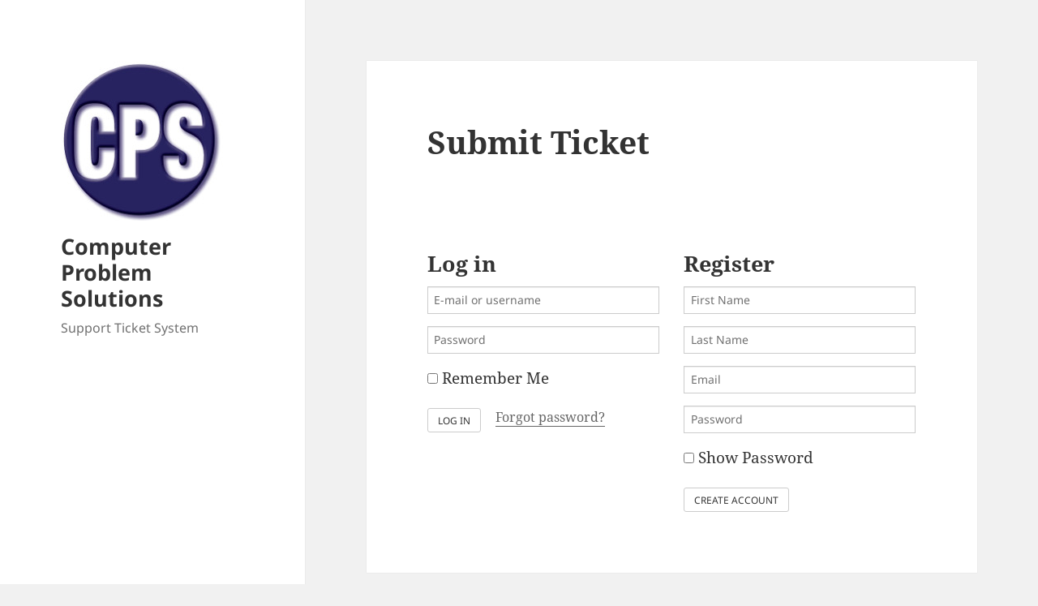

--- FILE ---
content_type: text/html; charset=UTF-8
request_url: https://support.computerproblemsolutions.co.uk/
body_size: 10630
content:
<!DOCTYPE html>
<html lang="en-US" class="no-js">
<head>
	<meta charset="UTF-8">
	<meta name="viewport" content="width=device-width">
	<link rel="profile" href="https://gmpg.org/xfn/11">
	<link rel="pingback" href="https://support.computerproblemsolutions.co.uk/xmlrpc.php">
	<!--[if lt IE 9]>
	<script src="https://support.computerproblemsolutions.co.uk/wp-content/themes/twentyfifteen/js/html5.js?ver=3.7.0"></script>
	<![endif]-->
	<script>(function(html){html.className = html.className.replace(/\bno-js\b/,'js')})(document.documentElement);</script>
<title>Computer Problem Solutions &#8211; Support Ticket System</title>
<meta name='robots' content='max-image-preview:large' />
	<style>img:is([sizes="auto" i], [sizes^="auto," i]) { contain-intrinsic-size: 3000px 1500px }</style>
	<link rel="alternate" type="application/rss+xml" title="Computer Problem Solutions &raquo; Feed" href="https://support.computerproblemsolutions.co.uk/?feed=rss2" />
<link rel="alternate" type="application/rss+xml" title="Computer Problem Solutions &raquo; Comments Feed" href="https://support.computerproblemsolutions.co.uk/?feed=comments-rss2" />
<script>
window._wpemojiSettings = {"baseUrl":"https:\/\/s.w.org\/images\/core\/emoji\/16.0.1\/72x72\/","ext":".png","svgUrl":"https:\/\/s.w.org\/images\/core\/emoji\/16.0.1\/svg\/","svgExt":".svg","source":{"concatemoji":"https:\/\/support.computerproblemsolutions.co.uk\/wp-includes\/js\/wp-emoji-release.min.js?ver=6.8.3"}};
/*! This file is auto-generated */
!function(s,n){var o,i,e;function c(e){try{var t={supportTests:e,timestamp:(new Date).valueOf()};sessionStorage.setItem(o,JSON.stringify(t))}catch(e){}}function p(e,t,n){e.clearRect(0,0,e.canvas.width,e.canvas.height),e.fillText(t,0,0);var t=new Uint32Array(e.getImageData(0,0,e.canvas.width,e.canvas.height).data),a=(e.clearRect(0,0,e.canvas.width,e.canvas.height),e.fillText(n,0,0),new Uint32Array(e.getImageData(0,0,e.canvas.width,e.canvas.height).data));return t.every(function(e,t){return e===a[t]})}function u(e,t){e.clearRect(0,0,e.canvas.width,e.canvas.height),e.fillText(t,0,0);for(var n=e.getImageData(16,16,1,1),a=0;a<n.data.length;a++)if(0!==n.data[a])return!1;return!0}function f(e,t,n,a){switch(t){case"flag":return n(e,"\ud83c\udff3\ufe0f\u200d\u26a7\ufe0f","\ud83c\udff3\ufe0f\u200b\u26a7\ufe0f")?!1:!n(e,"\ud83c\udde8\ud83c\uddf6","\ud83c\udde8\u200b\ud83c\uddf6")&&!n(e,"\ud83c\udff4\udb40\udc67\udb40\udc62\udb40\udc65\udb40\udc6e\udb40\udc67\udb40\udc7f","\ud83c\udff4\u200b\udb40\udc67\u200b\udb40\udc62\u200b\udb40\udc65\u200b\udb40\udc6e\u200b\udb40\udc67\u200b\udb40\udc7f");case"emoji":return!a(e,"\ud83e\udedf")}return!1}function g(e,t,n,a){var r="undefined"!=typeof WorkerGlobalScope&&self instanceof WorkerGlobalScope?new OffscreenCanvas(300,150):s.createElement("canvas"),o=r.getContext("2d",{willReadFrequently:!0}),i=(o.textBaseline="top",o.font="600 32px Arial",{});return e.forEach(function(e){i[e]=t(o,e,n,a)}),i}function t(e){var t=s.createElement("script");t.src=e,t.defer=!0,s.head.appendChild(t)}"undefined"!=typeof Promise&&(o="wpEmojiSettingsSupports",i=["flag","emoji"],n.supports={everything:!0,everythingExceptFlag:!0},e=new Promise(function(e){s.addEventListener("DOMContentLoaded",e,{once:!0})}),new Promise(function(t){var n=function(){try{var e=JSON.parse(sessionStorage.getItem(o));if("object"==typeof e&&"number"==typeof e.timestamp&&(new Date).valueOf()<e.timestamp+604800&&"object"==typeof e.supportTests)return e.supportTests}catch(e){}return null}();if(!n){if("undefined"!=typeof Worker&&"undefined"!=typeof OffscreenCanvas&&"undefined"!=typeof URL&&URL.createObjectURL&&"undefined"!=typeof Blob)try{var e="postMessage("+g.toString()+"("+[JSON.stringify(i),f.toString(),p.toString(),u.toString()].join(",")+"));",a=new Blob([e],{type:"text/javascript"}),r=new Worker(URL.createObjectURL(a),{name:"wpTestEmojiSupports"});return void(r.onmessage=function(e){c(n=e.data),r.terminate(),t(n)})}catch(e){}c(n=g(i,f,p,u))}t(n)}).then(function(e){for(var t in e)n.supports[t]=e[t],n.supports.everything=n.supports.everything&&n.supports[t],"flag"!==t&&(n.supports.everythingExceptFlag=n.supports.everythingExceptFlag&&n.supports[t]);n.supports.everythingExceptFlag=n.supports.everythingExceptFlag&&!n.supports.flag,n.DOMReady=!1,n.readyCallback=function(){n.DOMReady=!0}}).then(function(){return e}).then(function(){var e;n.supports.everything||(n.readyCallback(),(e=n.source||{}).concatemoji?t(e.concatemoji):e.wpemoji&&e.twemoji&&(t(e.twemoji),t(e.wpemoji)))}))}((window,document),window._wpemojiSettings);
</script>
<link rel='stylesheet' id='wpas-magnific-css' href='https://support.computerproblemsolutions.co.uk/wp-content/plugins/awesome-support/assets/admin/css/vendor/magnific-popup.css?ver=6.3.2' media='all' />
<link rel='stylesheet' id='wpas-admin-popup-css' href='https://support.computerproblemsolutions.co.uk/wp-content/plugins/awesome-support/assets/admin/css/admin-popup.css?ver=6.3.2' media='all' />
<style id='wp-emoji-styles-inline-css'>

	img.wp-smiley, img.emoji {
		display: inline !important;
		border: none !important;
		box-shadow: none !important;
		height: 1em !important;
		width: 1em !important;
		margin: 0 0.07em !important;
		vertical-align: -0.1em !important;
		background: none !important;
		padding: 0 !important;
	}
</style>
<link rel='stylesheet' id='wp-block-library-css' href='https://support.computerproblemsolutions.co.uk/wp-includes/css/dist/block-library/style.min.css?ver=6.8.3' media='all' />
<style id='wp-block-library-theme-inline-css'>
.wp-block-audio :where(figcaption){color:#555;font-size:13px;text-align:center}.is-dark-theme .wp-block-audio :where(figcaption){color:#ffffffa6}.wp-block-audio{margin:0 0 1em}.wp-block-code{border:1px solid #ccc;border-radius:4px;font-family:Menlo,Consolas,monaco,monospace;padding:.8em 1em}.wp-block-embed :where(figcaption){color:#555;font-size:13px;text-align:center}.is-dark-theme .wp-block-embed :where(figcaption){color:#ffffffa6}.wp-block-embed{margin:0 0 1em}.blocks-gallery-caption{color:#555;font-size:13px;text-align:center}.is-dark-theme .blocks-gallery-caption{color:#ffffffa6}:root :where(.wp-block-image figcaption){color:#555;font-size:13px;text-align:center}.is-dark-theme :root :where(.wp-block-image figcaption){color:#ffffffa6}.wp-block-image{margin:0 0 1em}.wp-block-pullquote{border-bottom:4px solid;border-top:4px solid;color:currentColor;margin-bottom:1.75em}.wp-block-pullquote cite,.wp-block-pullquote footer,.wp-block-pullquote__citation{color:currentColor;font-size:.8125em;font-style:normal;text-transform:uppercase}.wp-block-quote{border-left:.25em solid;margin:0 0 1.75em;padding-left:1em}.wp-block-quote cite,.wp-block-quote footer{color:currentColor;font-size:.8125em;font-style:normal;position:relative}.wp-block-quote:where(.has-text-align-right){border-left:none;border-right:.25em solid;padding-left:0;padding-right:1em}.wp-block-quote:where(.has-text-align-center){border:none;padding-left:0}.wp-block-quote.is-large,.wp-block-quote.is-style-large,.wp-block-quote:where(.is-style-plain){border:none}.wp-block-search .wp-block-search__label{font-weight:700}.wp-block-search__button{border:1px solid #ccc;padding:.375em .625em}:where(.wp-block-group.has-background){padding:1.25em 2.375em}.wp-block-separator.has-css-opacity{opacity:.4}.wp-block-separator{border:none;border-bottom:2px solid;margin-left:auto;margin-right:auto}.wp-block-separator.has-alpha-channel-opacity{opacity:1}.wp-block-separator:not(.is-style-wide):not(.is-style-dots){width:100px}.wp-block-separator.has-background:not(.is-style-dots){border-bottom:none;height:1px}.wp-block-separator.has-background:not(.is-style-wide):not(.is-style-dots){height:2px}.wp-block-table{margin:0 0 1em}.wp-block-table td,.wp-block-table th{word-break:normal}.wp-block-table :where(figcaption){color:#555;font-size:13px;text-align:center}.is-dark-theme .wp-block-table :where(figcaption){color:#ffffffa6}.wp-block-video :where(figcaption){color:#555;font-size:13px;text-align:center}.is-dark-theme .wp-block-video :where(figcaption){color:#ffffffa6}.wp-block-video{margin:0 0 1em}:root :where(.wp-block-template-part.has-background){margin-bottom:0;margin-top:0;padding:1.25em 2.375em}
</style>
<style id='classic-theme-styles-inline-css'>
/*! This file is auto-generated */
.wp-block-button__link{color:#fff;background-color:#32373c;border-radius:9999px;box-shadow:none;text-decoration:none;padding:calc(.667em + 2px) calc(1.333em + 2px);font-size:1.125em}.wp-block-file__button{background:#32373c;color:#fff;text-decoration:none}
</style>
<style id='global-styles-inline-css'>
:root{--wp--preset--aspect-ratio--square: 1;--wp--preset--aspect-ratio--4-3: 4/3;--wp--preset--aspect-ratio--3-4: 3/4;--wp--preset--aspect-ratio--3-2: 3/2;--wp--preset--aspect-ratio--2-3: 2/3;--wp--preset--aspect-ratio--16-9: 16/9;--wp--preset--aspect-ratio--9-16: 9/16;--wp--preset--color--black: #000000;--wp--preset--color--cyan-bluish-gray: #abb8c3;--wp--preset--color--white: #fff;--wp--preset--color--pale-pink: #f78da7;--wp--preset--color--vivid-red: #cf2e2e;--wp--preset--color--luminous-vivid-orange: #ff6900;--wp--preset--color--luminous-vivid-amber: #fcb900;--wp--preset--color--light-green-cyan: #7bdcb5;--wp--preset--color--vivid-green-cyan: #00d084;--wp--preset--color--pale-cyan-blue: #8ed1fc;--wp--preset--color--vivid-cyan-blue: #0693e3;--wp--preset--color--vivid-purple: #9b51e0;--wp--preset--color--dark-gray: #111;--wp--preset--color--light-gray: #f1f1f1;--wp--preset--color--yellow: #f4ca16;--wp--preset--color--dark-brown: #352712;--wp--preset--color--medium-pink: #e53b51;--wp--preset--color--light-pink: #ffe5d1;--wp--preset--color--dark-purple: #2e2256;--wp--preset--color--purple: #674970;--wp--preset--color--blue-gray: #22313f;--wp--preset--color--bright-blue: #55c3dc;--wp--preset--color--light-blue: #e9f2f9;--wp--preset--gradient--vivid-cyan-blue-to-vivid-purple: linear-gradient(135deg,rgba(6,147,227,1) 0%,rgb(155,81,224) 100%);--wp--preset--gradient--light-green-cyan-to-vivid-green-cyan: linear-gradient(135deg,rgb(122,220,180) 0%,rgb(0,208,130) 100%);--wp--preset--gradient--luminous-vivid-amber-to-luminous-vivid-orange: linear-gradient(135deg,rgba(252,185,0,1) 0%,rgba(255,105,0,1) 100%);--wp--preset--gradient--luminous-vivid-orange-to-vivid-red: linear-gradient(135deg,rgba(255,105,0,1) 0%,rgb(207,46,46) 100%);--wp--preset--gradient--very-light-gray-to-cyan-bluish-gray: linear-gradient(135deg,rgb(238,238,238) 0%,rgb(169,184,195) 100%);--wp--preset--gradient--cool-to-warm-spectrum: linear-gradient(135deg,rgb(74,234,220) 0%,rgb(151,120,209) 20%,rgb(207,42,186) 40%,rgb(238,44,130) 60%,rgb(251,105,98) 80%,rgb(254,248,76) 100%);--wp--preset--gradient--blush-light-purple: linear-gradient(135deg,rgb(255,206,236) 0%,rgb(152,150,240) 100%);--wp--preset--gradient--blush-bordeaux: linear-gradient(135deg,rgb(254,205,165) 0%,rgb(254,45,45) 50%,rgb(107,0,62) 100%);--wp--preset--gradient--luminous-dusk: linear-gradient(135deg,rgb(255,203,112) 0%,rgb(199,81,192) 50%,rgb(65,88,208) 100%);--wp--preset--gradient--pale-ocean: linear-gradient(135deg,rgb(255,245,203) 0%,rgb(182,227,212) 50%,rgb(51,167,181) 100%);--wp--preset--gradient--electric-grass: linear-gradient(135deg,rgb(202,248,128) 0%,rgb(113,206,126) 100%);--wp--preset--gradient--midnight: linear-gradient(135deg,rgb(2,3,129) 0%,rgb(40,116,252) 100%);--wp--preset--gradient--dark-gray-gradient-gradient: linear-gradient(90deg, rgba(17,17,17,1) 0%, rgba(42,42,42,1) 100%);--wp--preset--gradient--light-gray-gradient: linear-gradient(90deg, rgba(241,241,241,1) 0%, rgba(215,215,215,1) 100%);--wp--preset--gradient--white-gradient: linear-gradient(90deg, rgba(255,255,255,1) 0%, rgba(230,230,230,1) 100%);--wp--preset--gradient--yellow-gradient: linear-gradient(90deg, rgba(244,202,22,1) 0%, rgba(205,168,10,1) 100%);--wp--preset--gradient--dark-brown-gradient: linear-gradient(90deg, rgba(53,39,18,1) 0%, rgba(91,67,31,1) 100%);--wp--preset--gradient--medium-pink-gradient: linear-gradient(90deg, rgba(229,59,81,1) 0%, rgba(209,28,51,1) 100%);--wp--preset--gradient--light-pink-gradient: linear-gradient(90deg, rgba(255,229,209,1) 0%, rgba(255,200,158,1) 100%);--wp--preset--gradient--dark-purple-gradient: linear-gradient(90deg, rgba(46,34,86,1) 0%, rgba(66,48,123,1) 100%);--wp--preset--gradient--purple-gradient: linear-gradient(90deg, rgba(103,73,112,1) 0%, rgba(131,93,143,1) 100%);--wp--preset--gradient--blue-gray-gradient: linear-gradient(90deg, rgba(34,49,63,1) 0%, rgba(52,75,96,1) 100%);--wp--preset--gradient--bright-blue-gradient: linear-gradient(90deg, rgba(85,195,220,1) 0%, rgba(43,180,211,1) 100%);--wp--preset--gradient--light-blue-gradient: linear-gradient(90deg, rgba(233,242,249,1) 0%, rgba(193,218,238,1) 100%);--wp--preset--font-size--small: 13px;--wp--preset--font-size--medium: 20px;--wp--preset--font-size--large: 36px;--wp--preset--font-size--x-large: 42px;--wp--preset--spacing--20: 0.44rem;--wp--preset--spacing--30: 0.67rem;--wp--preset--spacing--40: 1rem;--wp--preset--spacing--50: 1.5rem;--wp--preset--spacing--60: 2.25rem;--wp--preset--spacing--70: 3.38rem;--wp--preset--spacing--80: 5.06rem;--wp--preset--shadow--natural: 6px 6px 9px rgba(0, 0, 0, 0.2);--wp--preset--shadow--deep: 12px 12px 50px rgba(0, 0, 0, 0.4);--wp--preset--shadow--sharp: 6px 6px 0px rgba(0, 0, 0, 0.2);--wp--preset--shadow--outlined: 6px 6px 0px -3px rgba(255, 255, 255, 1), 6px 6px rgba(0, 0, 0, 1);--wp--preset--shadow--crisp: 6px 6px 0px rgba(0, 0, 0, 1);}:where(.is-layout-flex){gap: 0.5em;}:where(.is-layout-grid){gap: 0.5em;}body .is-layout-flex{display: flex;}.is-layout-flex{flex-wrap: wrap;align-items: center;}.is-layout-flex > :is(*, div){margin: 0;}body .is-layout-grid{display: grid;}.is-layout-grid > :is(*, div){margin: 0;}:where(.wp-block-columns.is-layout-flex){gap: 2em;}:where(.wp-block-columns.is-layout-grid){gap: 2em;}:where(.wp-block-post-template.is-layout-flex){gap: 1.25em;}:where(.wp-block-post-template.is-layout-grid){gap: 1.25em;}.has-black-color{color: var(--wp--preset--color--black) !important;}.has-cyan-bluish-gray-color{color: var(--wp--preset--color--cyan-bluish-gray) !important;}.has-white-color{color: var(--wp--preset--color--white) !important;}.has-pale-pink-color{color: var(--wp--preset--color--pale-pink) !important;}.has-vivid-red-color{color: var(--wp--preset--color--vivid-red) !important;}.has-luminous-vivid-orange-color{color: var(--wp--preset--color--luminous-vivid-orange) !important;}.has-luminous-vivid-amber-color{color: var(--wp--preset--color--luminous-vivid-amber) !important;}.has-light-green-cyan-color{color: var(--wp--preset--color--light-green-cyan) !important;}.has-vivid-green-cyan-color{color: var(--wp--preset--color--vivid-green-cyan) !important;}.has-pale-cyan-blue-color{color: var(--wp--preset--color--pale-cyan-blue) !important;}.has-vivid-cyan-blue-color{color: var(--wp--preset--color--vivid-cyan-blue) !important;}.has-vivid-purple-color{color: var(--wp--preset--color--vivid-purple) !important;}.has-black-background-color{background-color: var(--wp--preset--color--black) !important;}.has-cyan-bluish-gray-background-color{background-color: var(--wp--preset--color--cyan-bluish-gray) !important;}.has-white-background-color{background-color: var(--wp--preset--color--white) !important;}.has-pale-pink-background-color{background-color: var(--wp--preset--color--pale-pink) !important;}.has-vivid-red-background-color{background-color: var(--wp--preset--color--vivid-red) !important;}.has-luminous-vivid-orange-background-color{background-color: var(--wp--preset--color--luminous-vivid-orange) !important;}.has-luminous-vivid-amber-background-color{background-color: var(--wp--preset--color--luminous-vivid-amber) !important;}.has-light-green-cyan-background-color{background-color: var(--wp--preset--color--light-green-cyan) !important;}.has-vivid-green-cyan-background-color{background-color: var(--wp--preset--color--vivid-green-cyan) !important;}.has-pale-cyan-blue-background-color{background-color: var(--wp--preset--color--pale-cyan-blue) !important;}.has-vivid-cyan-blue-background-color{background-color: var(--wp--preset--color--vivid-cyan-blue) !important;}.has-vivid-purple-background-color{background-color: var(--wp--preset--color--vivid-purple) !important;}.has-black-border-color{border-color: var(--wp--preset--color--black) !important;}.has-cyan-bluish-gray-border-color{border-color: var(--wp--preset--color--cyan-bluish-gray) !important;}.has-white-border-color{border-color: var(--wp--preset--color--white) !important;}.has-pale-pink-border-color{border-color: var(--wp--preset--color--pale-pink) !important;}.has-vivid-red-border-color{border-color: var(--wp--preset--color--vivid-red) !important;}.has-luminous-vivid-orange-border-color{border-color: var(--wp--preset--color--luminous-vivid-orange) !important;}.has-luminous-vivid-amber-border-color{border-color: var(--wp--preset--color--luminous-vivid-amber) !important;}.has-light-green-cyan-border-color{border-color: var(--wp--preset--color--light-green-cyan) !important;}.has-vivid-green-cyan-border-color{border-color: var(--wp--preset--color--vivid-green-cyan) !important;}.has-pale-cyan-blue-border-color{border-color: var(--wp--preset--color--pale-cyan-blue) !important;}.has-vivid-cyan-blue-border-color{border-color: var(--wp--preset--color--vivid-cyan-blue) !important;}.has-vivid-purple-border-color{border-color: var(--wp--preset--color--vivid-purple) !important;}.has-vivid-cyan-blue-to-vivid-purple-gradient-background{background: var(--wp--preset--gradient--vivid-cyan-blue-to-vivid-purple) !important;}.has-light-green-cyan-to-vivid-green-cyan-gradient-background{background: var(--wp--preset--gradient--light-green-cyan-to-vivid-green-cyan) !important;}.has-luminous-vivid-amber-to-luminous-vivid-orange-gradient-background{background: var(--wp--preset--gradient--luminous-vivid-amber-to-luminous-vivid-orange) !important;}.has-luminous-vivid-orange-to-vivid-red-gradient-background{background: var(--wp--preset--gradient--luminous-vivid-orange-to-vivid-red) !important;}.has-very-light-gray-to-cyan-bluish-gray-gradient-background{background: var(--wp--preset--gradient--very-light-gray-to-cyan-bluish-gray) !important;}.has-cool-to-warm-spectrum-gradient-background{background: var(--wp--preset--gradient--cool-to-warm-spectrum) !important;}.has-blush-light-purple-gradient-background{background: var(--wp--preset--gradient--blush-light-purple) !important;}.has-blush-bordeaux-gradient-background{background: var(--wp--preset--gradient--blush-bordeaux) !important;}.has-luminous-dusk-gradient-background{background: var(--wp--preset--gradient--luminous-dusk) !important;}.has-pale-ocean-gradient-background{background: var(--wp--preset--gradient--pale-ocean) !important;}.has-electric-grass-gradient-background{background: var(--wp--preset--gradient--electric-grass) !important;}.has-midnight-gradient-background{background: var(--wp--preset--gradient--midnight) !important;}.has-small-font-size{font-size: var(--wp--preset--font-size--small) !important;}.has-medium-font-size{font-size: var(--wp--preset--font-size--medium) !important;}.has-large-font-size{font-size: var(--wp--preset--font-size--large) !important;}.has-x-large-font-size{font-size: var(--wp--preset--font-size--x-large) !important;}
:where(.wp-block-post-template.is-layout-flex){gap: 1.25em;}:where(.wp-block-post-template.is-layout-grid){gap: 1.25em;}
:where(.wp-block-columns.is-layout-flex){gap: 2em;}:where(.wp-block-columns.is-layout-grid){gap: 2em;}
:root :where(.wp-block-pullquote){font-size: 1.5em;line-height: 1.6;}
</style>
<link rel='stylesheet' id='wpas-plugin-styles-css' href='https://support.computerproblemsolutions.co.uk/wp-content/plugins/awesome-support/assets/public/css/public.css?ver=6.3.2' media='all' />
<link rel='stylesheet' id='wpas-theme-styles-css' href='https://support.computerproblemsolutions.co.uk/wp-content/plugins/awesome-support/themes/default/css/overlay-subtle.css?ver=6.3.2' media='all' />
<link rel='stylesheet' id='buttons-css' href='https://support.computerproblemsolutions.co.uk/wp-includes/css/buttons.min.css?ver=6.8.3' media='all' />
<link rel='stylesheet' id='dashicons-css' href='https://support.computerproblemsolutions.co.uk/wp-includes/css/dashicons.min.css?ver=6.8.3' media='all' />
<link rel='stylesheet' id='editor-buttons-css' href='https://support.computerproblemsolutions.co.uk/wp-includes/css/editor.min.css?ver=6.8.3' media='all' />
<link rel='stylesheet' id='twentyfifteen-fonts-css' href='https://support.computerproblemsolutions.co.uk/wp-content/themes/twentyfifteen/assets/fonts/noto-sans-plus-noto-serif-plus-inconsolata.css?ver=20230328' media='all' />
<link rel='stylesheet' id='genericons-css' href='https://support.computerproblemsolutions.co.uk/wp-content/themes/twentyfifteen/genericons/genericons.css?ver=20201026' media='all' />
<link rel='stylesheet' id='twentyfifteen-style-css' href='https://support.computerproblemsolutions.co.uk/wp-content/themes/twentyfifteen/style.css?ver=20230328' media='all' />
<link rel='stylesheet' id='twentyfifteen-block-style-css' href='https://support.computerproblemsolutions.co.uk/wp-content/themes/twentyfifteen/css/blocks.css?ver=20230122' media='all' />
<!--[if lt IE 9]>
<link rel='stylesheet' id='twentyfifteen-ie-css' href='https://support.computerproblemsolutions.co.uk/wp-content/themes/twentyfifteen/css/ie.css?ver=20220908' media='all' />
<![endif]-->
<!--[if lt IE 8]>
<link rel='stylesheet' id='twentyfifteen-ie7-css' href='https://support.computerproblemsolutions.co.uk/wp-content/themes/twentyfifteen/css/ie7.css?ver=20141210' media='all' />
<![endif]-->
<script src="https://support.computerproblemsolutions.co.uk/wp-includes/js/jquery/jquery.min.js?ver=3.7.1" id="jquery-core-js"></script>
<script src="https://support.computerproblemsolutions.co.uk/wp-includes/js/jquery/jquery-migrate.min.js?ver=3.4.1" id="jquery-migrate-js"></script>
<script src="https://support.computerproblemsolutions.co.uk/wp-content/plugins/awesome-support/assets/admin/js/vendor/jquery.magnific-popup.min.js?ver=6.3.2" id="wpas-magnific-js"></script>
<script src="https://support.computerproblemsolutions.co.uk/wp-content/plugins/awesome-support/assets/admin/js/admin-popup.js?ver=6.3.2" id="wpas-admin-popup-js"></script>
<script id="utils-js-extra">
var userSettings = {"url":"\/","uid":"0","time":"1768386880","secure":"1"};
</script>
<script src="https://support.computerproblemsolutions.co.uk/wp-includes/js/utils.min.js?ver=6.8.3" id="utils-js"></script>
<script id="wpas-gdpr-script-js-extra">
var WPAS_GDPR = {"ajax_url":"https:\/\/support.computerproblemsolutions.co.uk\/wp-admin\/admin-ajax.php","nonce":"b77f403f59"};
</script>
<script src="https://support.computerproblemsolutions.co.uk/wp-content/plugins/awesome-support/assets/public/js/component-privacy-popup.js?ver=6.3.2" id="wpas-gdpr-script-js"></script>
<script id="wpstg-global-js-extra">
var wpstg = {"nonce":"94eefde604"};
</script>
<script src="https://support.computerproblemsolutions.co.uk/wp-content/plugins/wp-staging/assets/js/dist/wpstg-blank-loader.min.js?ver=6.8.3" id="wpstg-global-js"></script>
<link rel="https://api.w.org/" href="https://support.computerproblemsolutions.co.uk/index.php?rest_route=/" /><link rel="alternate" title="JSON" type="application/json" href="https://support.computerproblemsolutions.co.uk/index.php?rest_route=/wp/v2/pages/7" /><link rel="EditURI" type="application/rsd+xml" title="RSD" href="https://support.computerproblemsolutions.co.uk/xmlrpc.php?rsd" />
<meta name="generator" content="WordPress 6.8.3" />
<link rel="canonical" href="https://support.computerproblemsolutions.co.uk/" />
<link rel='shortlink' href='https://support.computerproblemsolutions.co.uk/' />
<link rel="alternate" title="oEmbed (JSON)" type="application/json+oembed" href="https://support.computerproblemsolutions.co.uk/index.php?rest_route=%2Foembed%2F1.0%2Fembed&#038;url=https%3A%2F%2Fsupport.computerproblemsolutions.co.uk%2F" />
<link rel="alternate" title="oEmbed (XML)" type="text/xml+oembed" href="https://support.computerproblemsolutions.co.uk/index.php?rest_route=%2Foembed%2F1.0%2Fembed&#038;url=https%3A%2F%2Fsupport.computerproblemsolutions.co.uk%2F&#038;format=xml" />
<link rel="icon" href="https://support.computerproblemsolutions.co.uk/wp-content/uploads/2018/11/logo-150x150.jpg" sizes="32x32" />
<link rel="icon" href="https://support.computerproblemsolutions.co.uk/wp-content/uploads/2018/11/logo.jpg" sizes="192x192" />
<link rel="apple-touch-icon" href="https://support.computerproblemsolutions.co.uk/wp-content/uploads/2018/11/logo.jpg" />
<meta name="msapplication-TileImage" content="https://support.computerproblemsolutions.co.uk/wp-content/uploads/2018/11/logo.jpg" />
		<style id="wp-custom-css">
			.site-info { display: none; }		</style>
		</head>

<body class="home wp-singular page-template-default page page-id-7 wp-custom-logo wp-embed-responsive wp-theme-twentyfifteen">
<div id="page" class="hfeed site">
	<a class="skip-link screen-reader-text" href="#content">
		Skip to content	</a>

	<div id="sidebar" class="sidebar">
		<header id="masthead" class="site-header">
			<div class="site-branding">
				<a href="https://support.computerproblemsolutions.co.uk/" class="custom-logo-link" rel="home" aria-current="page"><img width="200" height="197" src="https://support.computerproblemsolutions.co.uk/wp-content/uploads/2018/11/logo.jpg" class="custom-logo" alt="Computer Problem Solutions" decoding="async" /></a>						<p class="site-title"><a href="https://support.computerproblemsolutions.co.uk/" rel="home">Computer Problem Solutions</a></p>
												<p class="site-description">Support Ticket System</p>
										<button class="secondary-toggle">Menu and widgets</button>
			</div><!-- .site-branding -->
		</header><!-- .site-header -->

			</div><!-- .sidebar -->

	<div id="content" class="site-content">

	<div id="primary" class="content-area">
		<main id="main" class="site-main">

		
<article id="post-7" class="post-7 page type-page status-publish hentry">
	
	<header class="entry-header">
		<h1 class="entry-title">Submit Ticket</h1>	</header><!-- .entry-header -->

	<div class="entry-content">
		<div class="wpas">
<div class="wpas wpas-login-register">
	
	<form class="wpas-form" id="wpas_form_login" method="post" role="form" action="https://support.computerproblemsolutions.co.uk/">
		<h3>Log in</h3>

		<div class="wpas-form-group" id="wpas_log_wrapper"><label for='wpas_log'>E-mail or username</label><input type="text" value="" id='wpas_log' class='wpas-form-control' name='wpas_log' placeholder='E-mail or username' required spellcheck='false'></div><input type="hidden" name="ticket_id" value="7" /><div class="wpas-form-group" id="wpas_pwd_wrapper"><label for='wpas_pwd'>Password</label><input type="password" value="" autocomplete="off" id='wpas_pwd' class='wpas-form-control' name='wpas_pwd' placeholder='Password' required spellcheck='false'></div><input type="hidden" name="ticket_id" value="7" /><div class="wpas-form-group" id="wpas_rememberme_wrapper"><div class='wpas-checkbox'><label><input type='checkbox' name='wpas_rememberme[]' value='1'> Remember Me</label></div></div><input type="hidden" name="ticket_id" value="7" /><input type="hidden" name="wpas-do" value="login"><input type="hidden" id="wpas-do-nonce-login" name="wpas-do-nonce" value="2cb56ae7ea" /><input type="hidden" name="_wp_http_referer" value="/" /><input type="hidden" name="redirect_to" value="https://support.computerproblemsolutions.co.uk/"><button type="submit" class="wpas-btn wpas-btn-default" name="submit" value="" data-onsubmit=&#039;Logging In...&#039;>Log in</button><a href="https://support.computerproblemsolutions.co.uk/wp-login.php?action=lostpassword&#038;redirect_to=https%3A%2F%2Fsupport.computerproblemsolutions.co.uk%2F%3Fpage_id%3D6" class="wpas-forgot-password-link">Forgot password?</a>	</form>

	
		<form class="wpas-form" id="wpas_form_registration" method="post" action="https://support.computerproblemsolutions.co.uk/">
			<h3>Register</h3>

			<div class="wpas-form-group" id="wpas_first_name_wrapper"><label for='wpas_first_name'>First Name</label><input type="text" value="" id='wpas_first_name' class='wpas-form-control' name='wpas_first_name' placeholder='First Name' required></div><input type="hidden" name="ticket_id" value="7" /><div class="wpas-form-group" id="wpas_last_name_wrapper"><label for='wpas_last_name'>Last Name</label><input type="text" value="" id='wpas_last_name' class='wpas-form-control' name='wpas_last_name' placeholder='Last Name' required></div><input type="hidden" name="ticket_id" value="7" /><div class="wpas-form-group" id="wpas_email_wrapper"><label for='wpas_email'>Email</label><input type="email" value="" id='wpas_email' class='wpas-form-control' name='wpas_email' placeholder='Email' required spellcheck='false'></div><input type="hidden" name="ticket_id" value="7" /><div class="wpas-form-group" id="wpas_password_wrapper"><label for='wpas_password'>Enter a password</label><input type="password" value="" autocomplete="off" id='wpas_password' class='wpas-form-control' name='wpas_password' placeholder='Password' required spellcheck='false'></div><input type="hidden" name="ticket_id" value="7" /><div class="wpas-form-group" id="wpas_pwdshow_wrapper"><div class='wpas-checkbox'><label><input type='checkbox' name='wpas_pwdshow[]' value='1'> Show Password</label></div></div><input type="hidden" name="ticket_id" value="7" /><input type="hidden" name="wpas-do" value="register"><input type="hidden" id="wpas-do-nonce-register" name="wpas-do-nonce" value="2cb56ae7ea" /><input type="hidden" name="_wp_http_referer" value="/" /><input type="hidden" name="redirect_to" value="https://support.computerproblemsolutions.co.uk/"><input type="hidden" id="user_registration" name="user_registration" value="bbfc0edb2b" /><button type="submit" class="wpas-btn wpas-btn-default" name="submit" value="" data-onsubmit=&#039;Creating Account...&#039;>Create Account</button>		</form>
	</div>

	</div>

	
			</div><!-- .entry-content -->

	
</article><!-- #post-7 -->

		</main><!-- .site-main -->
	</div><!-- .content-area -->


	</div><!-- .site-content -->

	<footer id="colophon" class="site-footer">
		<div class="site-info">
									<a href="https://wordpress.org/" class="imprint">
				Proudly powered by WordPress			</a>
		</div><!-- .site-info -->
	</footer><!-- .site-footer -->

</div><!-- .site -->

<script src="https://support.computerproblemsolutions.co.uk/wp-admin/js/editor.min.js?ver=6.8.3" id="editor-js"></script>
<script id="editor-js-after">
window.wp.oldEditor = window.wp.editor;
</script>
<script id="quicktags-js-extra">
var quicktagsL10n = {"closeAllOpenTags":"Close all open tags","closeTags":"close tags","enterURL":"Enter the URL","enterImageURL":"Enter the URL of the image","enterImageDescription":"Enter a description of the image","textdirection":"text direction","toggleTextdirection":"Toggle Editor Text Direction","dfw":"Distraction-free writing mode","strong":"Bold","strongClose":"Close bold tag","em":"Italic","emClose":"Close italic tag","link":"Insert link","blockquote":"Blockquote","blockquoteClose":"Close blockquote tag","del":"Deleted text (strikethrough)","delClose":"Close deleted text tag","ins":"Inserted text","insClose":"Close inserted text tag","image":"Insert image","ul":"Bulleted list","ulClose":"Close bulleted list tag","ol":"Numbered list","olClose":"Close numbered list tag","li":"List item","liClose":"Close list item tag","code":"Code","codeClose":"Close code tag","more":"Insert Read More tag"};
</script>
<script src="https://support.computerproblemsolutions.co.uk/wp-includes/js/quicktags.min.js?ver=6.8.3" id="quicktags-js"></script>
<script src="https://support.computerproblemsolutions.co.uk/wp-includes/js/hoverIntent.min.js?ver=1.10.2" id="hoverIntent-js"></script>
<script src="https://support.computerproblemsolutions.co.uk/wp-includes/js/dist/dom-ready.min.js?ver=f77871ff7694fffea381" id="wp-dom-ready-js"></script>
<script src="https://support.computerproblemsolutions.co.uk/wp-includes/js/dist/hooks.min.js?ver=4d63a3d491d11ffd8ac6" id="wp-hooks-js"></script>
<script src="https://support.computerproblemsolutions.co.uk/wp-includes/js/dist/i18n.min.js?ver=5e580eb46a90c2b997e6" id="wp-i18n-js"></script>
<script id="wp-i18n-js-after">
wp.i18n.setLocaleData( { 'text direction\u0004ltr': [ 'ltr' ] } );
</script>
<script src="https://support.computerproblemsolutions.co.uk/wp-includes/js/dist/a11y.min.js?ver=3156534cc54473497e14" id="wp-a11y-js"></script>
<script id="common-js-extra">
var bulkActionObserverIds = {"bulk_action":"action","changeit":"new_role"};
</script>
<script src="https://support.computerproblemsolutions.co.uk/wp-admin/js/common.min.js?ver=6.8.3" id="common-js"></script>
<script id="wplink-js-extra">
var wpLinkL10n = {"title":"Insert\/edit link","update":"Update","save":"Add Link","noTitle":"(no title)","noMatchesFound":"No results found.","linkSelected":"Link selected.","linkInserted":"Link inserted.","minInputLength":"3"};
</script>
<script src="https://support.computerproblemsolutions.co.uk/wp-includes/js/wplink.min.js?ver=6.8.3" id="wplink-js"></script>
<script src="https://support.computerproblemsolutions.co.uk/wp-includes/js/jquery/ui/core.min.js?ver=1.13.3" id="jquery-ui-core-js"></script>
<script src="https://support.computerproblemsolutions.co.uk/wp-includes/js/jquery/ui/menu.min.js?ver=1.13.3" id="jquery-ui-menu-js"></script>
<script src="https://support.computerproblemsolutions.co.uk/wp-includes/js/jquery/ui/autocomplete.min.js?ver=1.13.3" id="jquery-ui-autocomplete-js"></script>
<script id="thickbox-js-extra">
var thickboxL10n = {"next":"Next >","prev":"< Prev","image":"Image","of":"of","close":"Close","noiframes":"This feature requires inline frames. You have iframes disabled or your browser does not support them.","loadingAnimation":"https:\/\/support.computerproblemsolutions.co.uk\/wp-includes\/js\/thickbox\/loadingAnimation.gif"};
</script>
<script src="https://support.computerproblemsolutions.co.uk/wp-includes/js/thickbox/thickbox.js?ver=3.1-20121105" id="thickbox-js"></script>
<script src="https://support.computerproblemsolutions.co.uk/wp-includes/js/underscore.min.js?ver=1.13.7" id="underscore-js"></script>
<script src="https://support.computerproblemsolutions.co.uk/wp-includes/js/shortcode.min.js?ver=6.8.3" id="shortcode-js"></script>
<script src="https://support.computerproblemsolutions.co.uk/wp-admin/js/media-upload.min.js?ver=6.8.3" id="media-upload-js"></script>
<script id="wpas-plugin-script-js-extra">
var wpas = {"ajaxurl":"https:\/\/support.computerproblemsolutions.co.uk\/wp-admin\/admin-ajax.php","emailCheck":"false","useAutolinker":"true","fileUploadMax":"4","fileUploadSize":"8388608","fileUploadMaxError":"You can only upload a maximum of 4 files","fileUploadMaxSizeError":["The following file(s) are too big to be uploaded:","The maximum file size allowed for one file is 8 MB"],"translations":{"emptyEditor":"You can't submit an empty ticket","onSubmit":"Submitting..."},"front_replies_nonce":"fb90e586f0","front_delete_att_nonce":"ef13b43cb9"};
</script>
<script src="https://support.computerproblemsolutions.co.uk/wp-content/plugins/awesome-support/assets/public/js/public-dist.js?ver=6.3.2" id="wpas-plugin-script-js"></script>
<script src="https://support.computerproblemsolutions.co.uk/wp-content/themes/twentyfifteen/js/skip-link-focus-fix.js?ver=20141028" id="twentyfifteen-skip-link-focus-fix-js"></script>
<script id="twentyfifteen-script-js-extra">
var screenReaderText = {"expand":"<span class=\"screen-reader-text\">expand child menu<\/span>","collapse":"<span class=\"screen-reader-text\">collapse child menu<\/span>"};
</script>
<script src="https://support.computerproblemsolutions.co.uk/wp-content/themes/twentyfifteen/js/functions.js?ver=20221101" id="twentyfifteen-script-js"></script>
		<script type="text/javascript">
		window.wp = window.wp || {};
		window.wp.editor = window.wp.editor || {};
		window.wp.editor.getDefaultSettings = function() {
			return {
				tinymce: {theme:"modern",skin:"lightgray",language:"en",formats:{alignleft: [{selector: "p,h1,h2,h3,h4,h5,h6,td,th,div,ul,ol,li", styles: {textAlign:"left"}},{selector: "img,table,dl.wp-caption", classes: "alignleft"}],aligncenter: [{selector: "p,h1,h2,h3,h4,h5,h6,td,th,div,ul,ol,li", styles: {textAlign:"center"}},{selector: "img,table,dl.wp-caption", classes: "aligncenter"}],alignright: [{selector: "p,h1,h2,h3,h4,h5,h6,td,th,div,ul,ol,li", styles: {textAlign:"right"}},{selector: "img,table,dl.wp-caption", classes: "alignright"}],strikethrough: {inline: "del"}},relative_urls:false,remove_script_host:false,convert_urls:false,browser_spellcheck:true,fix_list_elements:true,entities:"38,amp,60,lt,62,gt",entity_encoding:"raw",keep_styles:false,cache_suffix:"wp-mce-49110-20250317",resize:"vertical",menubar:false,branding:false,preview_styles:"font-family font-size font-weight font-style text-decoration text-transform",end_container_on_empty_block:true,wpeditimage_html5_captions:true,wp_lang_attr:"en-US",wp_shortcut_labels:{"Heading 1":"access1","Heading 2":"access2","Heading 3":"access3","Heading 4":"access4","Heading 5":"access5","Heading 6":"access6","Paragraph":"access7","Blockquote":"accessQ","Underline":"metaU","Strikethrough":"accessD","Bold":"metaB","Italic":"metaI","Code":"accessX","Align center":"accessC","Align right":"accessR","Align left":"accessL","Justify":"accessJ","Cut":"metaX","Copy":"metaC","Paste":"metaV","Select all":"metaA","Undo":"metaZ","Redo":"metaY","Bullet list":"accessU","Numbered list":"accessO","Insert\/edit image":"accessM","Insert\/edit link":"metaK","Remove link":"accessS","Toolbar Toggle":"accessZ","Insert Read More tag":"accessT","Insert Page Break tag":"accessP","Distraction-free writing mode":"accessW","Add Media":"accessM","Keyboard Shortcuts":"accessH"},content_css:"https://support.computerproblemsolutions.co.uk/wp-includes/css/dashicons.min.css?ver=6.8.3,https://support.computerproblemsolutions.co.uk/wp-includes/js/tinymce/skins/wordpress/wp-content.css?ver=6.8.3",toolbar1:"bold,italic,bullist,numlist,link",wpautop:false,indent:true,elementpath:false,plugins:"charmap,colorpicker,hr,lists,paste,tabfocus,textcolor,fullscreen,wordpress,wpautoresize,wpeditimage,wpemoji,wpgallery,wplink,wptextpattern"},
				quicktags: {
					buttons: 'strong,em,link,ul,ol,li,code'
				}
			};
		};

					var tinyMCEPreInit = {
				baseURL: "https://support.computerproblemsolutions.co.uk/wp-includes/js/tinymce",
				suffix: ".min",
				mceInit: {},
				qtInit: {},
				load_ext: function(url,lang){var sl=tinymce.ScriptLoader;sl.markDone(url+'/langs/'+lang+'.js');sl.markDone(url+'/langs/'+lang+'_dlg.js');}
			};
					</script>
		<script src="https://support.computerproblemsolutions.co.uk/wp-includes/js/tinymce/tinymce.min.js?ver=49110-20250317" id="wp-tinymce-root-js"></script>
<script src="https://support.computerproblemsolutions.co.uk/wp-includes/js/tinymce/plugins/compat3x/plugin.min.js?ver=49110-20250317" id="wp-tinymce-js"></script>
<script type='text/javascript'>
tinymce.addI18n( 'en', {"Ok":"OK","Bullet list":"Bulleted list","Insert\/Edit code sample":"Insert\/edit code sample","Url":"URL","Spellcheck":"Check Spelling","Row properties":"Table row properties","Cell properties":"Table cell properties","Cols":"Columns","Paste row before":"Paste table row before","Paste row after":"Paste table row after","Cut row":"Cut table row","Copy row":"Copy table row","Merge cells":"Merge table cells","Split cell":"Split table cell","Paste is now in plain text mode. Contents will now be pasted as plain text until you toggle this option off.":"Paste is now in plain text mode. Contents will now be pasted as plain text until you toggle this option off.\n\nIf you are looking to paste rich content from Microsoft Word, try turning this option off. The editor will clean up text pasted from Word automatically.","Rich Text Area. Press ALT-F9 for menu. Press ALT-F10 for toolbar. Press ALT-0 for help":"Rich Text Area. Press Alt-Shift-H for help.","You have unsaved changes are you sure you want to navigate away?":"The changes you made will be lost if you navigate away from this page.","Your browser doesn't support direct access to the clipboard. Please use the Ctrl+X\/C\/V keyboard shortcuts instead.":"Your browser does not support direct access to the clipboard. Please use keyboard shortcuts or your browser\u2019s edit menu instead.","Edit|button":"Edit","Code|tab":"Code"});
tinymce.ScriptLoader.markDone( 'https://support.computerproblemsolutions.co.uk/wp-includes/js/tinymce/langs/en.js' );
</script>
		<div id="wp-link-backdrop" style="display: none"></div>
		<div id="wp-link-wrap" class="wp-core-ui" style="display: none" role="dialog" aria-modal="true" aria-labelledby="link-modal-title">
		<form id="wp-link" tabindex="-1">
		<input type="hidden" id="_ajax_linking_nonce" name="_ajax_linking_nonce" value="0e0f04c4f8" />		<h1 id="link-modal-title">Insert/edit link</h1>
		<button type="button" id="wp-link-close"><span class="screen-reader-text">
			Close		</span></button>
		<div id="link-selector">
			<div id="link-options">
				<p class="howto" id="wplink-enter-url">Enter the destination URL</p>
				<div>
					<label><span>URL</span>
					<input id="wp-link-url" type="text" aria-describedby="wplink-enter-url" /></label>
				</div>
				<div class="wp-link-text-field">
					<label><span>Link Text</span>
					<input id="wp-link-text" type="text" /></label>
				</div>
				<div class="link-target">
					<label><span></span>
					<input type="checkbox" id="wp-link-target" /> Open link in a new tab</label>
				</div>
			</div>
			<p class="howto" id="wplink-link-existing-content">Or link to existing content</p>
			<div id="search-panel">
				<div class="link-search-wrapper">
					<label>
						<span class="search-label">Search</span>
						<input type="search" id="wp-link-search" class="link-search-field" autocomplete="off" aria-describedby="wplink-link-existing-content" />
						<span class="spinner"></span>
					</label>
				</div>
				<div id="search-results" class="query-results" tabindex="0">
					<ul></ul>
					<div class="river-waiting">
						<span class="spinner"></span>
					</div>
				</div>
				<div id="most-recent-results" class="query-results" tabindex="0">
					<div class="query-notice" id="query-notice-message">
						<em class="query-notice-default">No search term specified. Showing recent items.</em>
						<em class="query-notice-hint screen-reader-text">
							Search or use up and down arrow keys to select an item.						</em>
					</div>
					<ul></ul>
					<div class="river-waiting">
						<span class="spinner"></span>
					</div>
				</div>
			</div>
		</div>
		<div class="submitbox">
			<div id="wp-link-cancel">
				<button type="button" class="button">Cancel</button>
			</div>
			<div id="wp-link-update">
				<input type="submit" value="Add Link" class="button button-primary" id="wp-link-submit" name="wp-link-submit">
			</div>
		</div>
		</form>
		</div>
					<div class="privacy-container-template">
				<div class="entry entry-normal" id="privacy-option-content">
					<div class="wpas-gdpr-loader-background"></div><!-- .wpas-gdpr-loader-background -->
					<a href="#" class="hide-the-content"></a>
					<div class="entry-header"><p>Privacy</p>
</div>					<div class="entry-content">
						<div class="wpas-gdpr-tab">
								<button class="tablinks wpas-gdpr-tablinks" onclick="wpas_gdpr_open_tab( event, 'add-remove-consent' )" id="wpas-gdpr-tab-default" data-id="add-remove">Add/Remove Existing Consent</button>
		<button class="tablinks wpas-gdpr-tablinks" onclick="wpas_gdpr_open_tab( event, 'delete-existing-data' )" data-id="delete-existing">Delete my existing data</button>
			
	<button class="tablinks wpas-gdpr-tablinks" onclick="wpas_gdpr_open_tab( event, 'export-user-data' )" data-id="export">Export tickets</button>
		<button class="tablinks wpas-gdpr-tablinks" onclick="wpas_gdpr_open_tab( event, 'export-existing-data' )" data-id="export-existing">Export All Data</button>
							</div>

						<div id="add-remove-consent" class="add-remove-consent entry-content-tabs wpas-gdpr-tab-content">
							<div class="wpas-gdpr-pre-loader">
	<div class="loader"></div><!-- .loader -->
</div>
<div class="wpas-gdpr-notice add-remove-consent"></div>

<table class="form-table">
	<thead>
		<tr class="headlines">
			<th>Item</th>
			<th>Status</th>
			<th>Opt-in Date</th>
			<th>Opt-out Date</th>
			<th>Action</th>
		</tr>
	</thead>
	
</table>
						</div>
						<div id="delete-existing-data" class="delete-existing-data entry-content-tabs wpas-gdpr-tab-content">
							<form name="wpas-gdpr-rtbf-form" id="wpas-gdpr-rtbf-form">
	<div class="wpas-gdpr-pre-loader">
		<div class="loader"></div><!-- .loader -->
	</div>
	<div class="wpas-gdpr-notice delete-existing-data"></div>
	<input type="hidden" name="wpas-user" value="0">
	<input type="hidden" id="gdpr_privacy_nonce" name="gdpr_privacy_nonce" value="a5c24e1ec6" />	<table class="form-table wpas-gdpr-form-table">
		<thead>
			<tr class="headlines">
				<th>Subject</th>
			</tr>
		</thead>
		<tr>
			<td data-label="Subject"><input type="text" name="wpas-gdpr-ded-subject" id="wpas-gdpr-ded-subject" readonly="readonly" value='Official Request: Please Delete My Existing Data (&quot;Right To Be Forgotten&quot;).' /></td>
		</tr>
				<tr>
			<td><input type="submit" name="wpas-gdpr-ded-submit" id="wpas-gdpr-ded-submit" class="button button-primary" value="Submit"></td>
		</tr>
	</table>
</form>
						</div>
						<div id="export-user-data" class="export-user-data entry-content-tabs wpas-gdpr-tab-content">
							<div class="wpas-gdpr-pre-loader">
	<div class="loader"></div><!-- .loader -->
</div>
<div class="wpas-gdpr-notice export-data"></div>

<input type="submit" name="wpas-gdpr-export-data-submit" id="wpas-gdpr-export-data-submit" data-user="0" class="button button-primary" value="Export my tickets">
						</div>
						<div id="export-existing-data" class="entry-content-tabs wpas-gdpr-tab-content">
							<form name="wpas-gdpr-rted-form" id="wpas-gdpr-rted-form">
	<div class="wpas-gdpr-pre-loader">
		<div class="loader"></div><!-- .loader -->
	</div>
	<div class="wpas-gdpr-notice export-existing-data"></div>
	<input type="hidden" name="wpas-user" value="0">
	<input type="hidden" id="gdpr_privacy_nonce" name="gdpr_privacy_nonce" value="a5c24e1ec6" />	<table class="form-table wpas-gdpr-form-table">
		<thead>
			<tr class="headlines">
				<th>Subject</th>
			</tr>
		</thead>
		<tr>
			<td data-label="Subject"><input type="text" name="wpas-gdpr-ded-subject" id="wpas-gdpr-ded-subject" readonly="readonly" value='Official Request: Please Export My Existing Data.' /></td>
		</tr>
				<tr>
			<td><input type="submit" name="wpas-gdpr-export-submit" id="wpas-gdpr-export-submit" class="button button-primary" value="Submit"></td>
		</tr>
	</table>
</form>
						</div>
					</div>
					<div class="entry-footer"><p>Privacy</p>
</div>				</div> <!--  .entry entry-regular -->
			</div> <!--  .privacy-container-template -->
		
</body>
</html>


--- FILE ---
content_type: text/css
request_url: https://support.computerproblemsolutions.co.uk/wp-content/plugins/awesome-support/themes/default/css/overlay-subtle.css?ver=6.3.2
body_size: 3256
content:
.wpas-login-register,.wpas-row{margin-left:-15px;margin-right:-15px}.wpas-login-register:after,.wpas-reply-meta:after,.wpas-row:after,.wpas-ticket-buttons-top:after{clear:both}#wpas_ticketlist_filter input,.wpas-form-control{color:#555;transition:border-color ease-in-out .15s,box-shadow ease-in-out .15s}.wpas *,.wpas :after,.wpas :before{box-sizing:border-box}.wpas-row:after,.wpas-row:before{content:" ";display:table;line-height:0}.wpas-one-half{min-height:1px;padding-left:15px;padding-right:15px;-webkit-box-sizing:border-box;-moz-box-sizing:border-box;box-sizing:border-box}.wpas-one-third,.wpas-two-third{padding-left:15px;padding-right:15px;-moz-box-sizing:border-box}.wpas-one-third{min-height:1px;-webkit-box-sizing:border-box;box-sizing:border-box}.wpas-login-register .wpas-form,.wpas-reply-meta .wpas-reply-user,.wpas-two-third{-webkit-box-sizing:border-box;min-height:1px}.wpas-two-third{box-sizing:border-box}@media (min-width:768px){.wpas-one-half{float:left;width:50%}.wpas-one-third{float:left;width:33.33333333%}.wpas-two-third{float:left;width:66.66666667%}}.wpas-form-group{margin-bottom:15px}.wpas-checkbox label{font-weight:400}.wpas-form-group>label{display:inline-block;max-width:100%;margin-bottom:5px;margin-right:15px;font-weight:700}.wpas-form-control{display:block;width:100%;height:34px;padding:6px 12px;font-size:14px;line-height:1.42857143;background-color:#fff;background-image:none;border:1px solid #ccc;box-shadow:inset 0 1px 1px rgba(0,0,0,.075)}.wpas-form-control-loading,.wpas-pagi-loader{background-image:url(../images/loading-spin.svg);background-repeat:no-repeat}.wpas-form-control-loading{background-position:right 10px center;background-size:16px 16px}textarea.wpas-form-control{height:auto}.wpas-help-block{display:block;margin-top:5px;margin-bottom:10px;color:#737373}.wpas-btn,.wpas-ticket-details-header{margin-bottom:0}#wpas_emailvalidation strong{cursor:pointer}.wpas-btn{display:inline-block;padding:6px 12px;margin-right:8px;margin-top:6px;font-size:14px;font-weight:400;line-height:1.42857143;text-align:center;text-decoration:none;white-space:nowrap;vertical-align:middle;-ms-touch-action:manipulation;touch-action:manipulation;cursor:pointer;-webkit-user-select:none;-moz-user-select:none;-ms-user-select:none;user-select:none;background-image:none;border:1px solid transparent}.wpas-btn-default{color:#333;background-color:#fff;border-color:#ccc}.wpas-btn-default.active,.wpas-btn-default.focus,.wpas-btn-default:active,.wpas-btn-default:focus,.wpas-btn-default:hover{color:#333;background-color:#e6e6e6;border-color:#adadad}.wpas-label{display:inline;padding:.2em .6em .3em;font-size:75%;font-weight:700;line-height:1;color:#fff;text-align:center;white-space:nowrap;vertical-align:baseline;border-radius:.25em}.wpas-table{width:100%;max-width:100%;margin-bottom:20px;background-color:transparent;border-spacing:0;border-collapse:collapse;border:none;table-layout:auto}.wpas-table-responsive{overflow-x:auto;-webkit-overflow-scrolling:touch;}.wpas-table>caption+thead>tr:first-child>td,.wpas-table>caption+thead>tr:first-child>th,.wpas-table>colgroup+thead>tr:first-child>td,.wpas-table>colgroup+thead>tr:first-child>th,.wpas-table>thead:first-child>tr:first-child>td,.wpas-table>thead:first-child>tr:first-child>th{border-top:0}.wpas-table>thead>tr>th{text-align:left}.wpas-table>tbody>tr>td,.wpas-table>tbody>tr>th,.wpas-table>tfoot>tr>td,.wpas-table>tfoot>tr>th,.wpas-table>thead>tr>td,.wpas-table>thead>tr>th{padding:8px;line-height:1.42857143;vertical-align:top;border:none;border-top:1px solid #ddd}.wpas-login-register:after,.wpas-login-register:before{content:" ";display:table;line-height:0}.wpas-login-register .wpas-form{padding-left:15px;padding-right:15px;-moz-box-sizing:border-box;box-sizing:border-box}@media (min-width:768px){.wpas-login-register .wpas-form{float:left;width:50%}}.wpas-login-register .wpas-form h3{margin-bottom:15px;line-height:1}.wpas-login-register .wpas-form-group>label{position:absolute;width:1px;height:1px;padding:0;margin:-1px;overflow:hidden;clip:rect(0,0,0,0);border:0}#wpas_ticketlist_filter input,.wpas-submit-ticket-wysiwyg,.wpas-wysiwyg-textarea{background-color:#fff;background-image:none;border:1px solid #ccc;box-shadow:inset 0 1px 1px rgba(0,0,0,.075)}.wpas-forgot-password-link{margin-left:10px;font-size:smaller;opacity:.75}#wpas_ticketlist_filter{margin-bottom:15px;text-align:left;max-width:300px}#wpas_ticketlist_filter>label{display:inline-block;max-width:100%;margin-bottom:5px;margin-right:15px;font-weight:700}#wpas_ticketlist_filter input{display:block;width:100%;height:34px;padding:6px 12px;font-size:14px;line-height:1.42857143;margin-left:0}.wpas-ticket-buttons-top{margin-bottom:2em}.wpas-ticket-buttons-top:after,.wpas-ticket-buttons-top:before{content:" ";display:table;line-height:0}.wpas-ticket-buttons-top .wpas-link-logout{float:right}.wpas-ticket-buttons-top .wpas-link-logout:after{display:inline-block;content:'';height:14px;width:14px;vertical-align:middle;margin-left:7px;opacity:.5;background-size:contain;background-image:url("data:image/svg+xml;charset=UTF-8,%3C%3Fxml%20version%3D%221.0%22%20encoding%3D%22iso-8859-1%22%3F%3E%0D%0A%3C!--%20Generator%3A%20Adobe%20Illustrator%2016.0.0%2C%20SVG%20Export%20Plug-In%20.%20SVG%20Version%3A%206.00%20Build%200)%20%20--%3E%0D%0A%3C!DOCTYPE%20svg%20PUBLIC%20%22-%2F%2FW3C%2F%2FDTD%20SVG%201.1%2F%2FEN%22%20%22http%3A%2F%2Fwww.w3.org%2FGraphics%2FSVG%2F1.1%2FDTD%2Fsvg11.dtd%22%3E%0D%0A%3Csvg%20version%3D%221.1%22%20id%3D%22Capa_1%22%20xmlns%3D%22http%3A%2F%2Fwww.w3.org%2F2000%2Fsvg%22%20xmlns%3Axlink%3D%22http%3A%2F%2Fwww.w3.org%2F1999%2Fxlink%22%20x%3D%220px%22%20y%3D%220px%22%0D%0A%09%20width%3D%2293.614px%22%20height%3D%2293.614px%22%20viewBox%3D%220%200%2093.614%2093.614%22%20style%3D%22enable-background%3Anew%200%200%2093.614%2093.614%3B%22%0D%0A%09%20xml%3Aspace%3D%22preserve%22%3E%0D%0A%3Cg%3E%0D%0A%09%3Cg%3E%0D%0A%09%09%3Cpath%20d%3D%22M80.463%2C51.983c-0.051%2C0-0.102-0.008-0.152-0.008v5.451v6.397v18.873H10.914V13.303h30.717%0D%0A%09%09%09c0-0.06-0.006-0.118-0.006-0.178V2.77c0-0.129%2C0.016-0.253%2C0.018-0.381H2.049C0.918%2C2.389%2C0%2C3.307%2C0%2C4.438v87.126%0D%0A%09%09%09c0%2C1.132%2C0.918%2C2.05%2C2.049%2C2.05h87.126c1.133%2C0%2C2.049-0.918%2C2.049-2.05V52.91v-0.943c-0.114%2C0.003-0.229%2C0.018-0.342%2C0.018%0D%0A%09%09%09L80.463%2C51.983L80.463%2C51.983z%22%2F%3E%0D%0A%09%09%3Cpath%20d%3D%22M64.776%2C16.958L25.688%2C56.047c-0.375%2C0.375-0.586%2C0.884-0.586%2C1.413c0%2C0.53%2C0.211%2C1.039%2C0.586%2C1.414l9.045%2C9.045%0D%0A%09%09%09c0.391%2C0.392%2C0.902%2C0.587%2C1.414%2C0.587c0.512%2C0%2C1.023-0.195%2C1.414-0.587l39.087-39.087l9.611%2C9.609%0D%0A%09%09%09c0.545%2C0.545%2C1.348%2C0.727%2C2.074%2C0.474c0.725-0.254%2C1.24-0.9%2C1.326-1.664l3.941-35.025c0.067-0.604-0.144-1.208-0.574-1.638%0D%0A%09%09%09c-0.43-0.431-1.035-0.644-1.637-0.573L56.366%2C3.956c-0.765%2C0.086-1.41%2C0.602-1.664%2C1.326c-0.254%2C0.726-0.067%2C1.532%2C0.476%2C2.075%0D%0A%09%09%09L64.776%2C16.958z%22%2F%3E%0D%0A%09%3C%2Fg%3E%0D%0A%3C%2Fg%3E%0D%0A%3Cg%3E%0D%0A%3C%2Fg%3E%0D%0A%3Cg%3E%0D%0A%3C%2Fg%3E%0D%0A%3Cg%3E%0D%0A%3C%2Fg%3E%0D%0A%3Cg%3E%0D%0A%3C%2Fg%3E%0D%0A%3Cg%3E%0D%0A%3C%2Fg%3E%0D%0A%3Cg%3E%0D%0A%3C%2Fg%3E%0D%0A%3Cg%3E%0D%0A%3C%2Fg%3E%0D%0A%3Cg%3E%0D%0A%3C%2Fg%3E%0D%0A%3Cg%3E%0D%0A%3C%2Fg%3E%0D%0A%3Cg%3E%0D%0A%3C%2Fg%3E%0D%0A%3Cg%3E%0D%0A%3C%2Fg%3E%0D%0A%3Cg%3E%0D%0A%3C%2Fg%3E%0D%0A%3Cg%3E%0D%0A%3C%2Fg%3E%0D%0A%3Cg%3E%0D%0A%3C%2Fg%3E%0D%0A%3Cg%3E%0D%0A%3C%2Fg%3E%0D%0A%3C%2Fsvg%3E%0D%0A")}.wpas-submit-ticket .wpas-link-ticketnew,.wpas-ticket-list .wpas-link-ticketlist{display:none}.wpas-ticket-replies{table-layout:fixed}.wpas-ticket-replies .col1{width:90px}.wpas-ticket-replies .col2{width:100%}.wpas-ticket-replies>tbody>tr>td{padding:25px 0;border-bottom:1px solid #ddd}.wpas-ticket-replies>tbody>tr>td:first-child{padding-left:20px}.wpas-ticket-replies>tbody>tr>td:last-child{padding-left:20px;padding-right:20px}.wpas-ticket-replies>tbody>tr.wpas_user_administrator>td,.wpas-ticket-replies>tbody>tr.wpas_user_wpas_agent>td,.wpas-ticket-replies>tbody>tr.wpas_user_wpas_manager>td,.wpas-ticket-replies>tbody>tr.wpas_user_wpas_support_manager>td{background-color:#f5f5f5}.wpas-ticket-replies pre{width:100%;overflow:auto}.wpas-reply-meta{margin-left:-15px;margin-right:-15px;margin-bottom:15px}.wpas-reply-meta:after,.wpas-reply-meta:before{content:" ";display:table;line-height:0}.wpas-reply-meta .wpas-reply-user{padding-left:15px;padding-right:15px;-moz-box-sizing:border-box;box-sizing:border-box}.wpas-reply-meta .wpas-reply-time{min-height:1px;padding-left:15px;padding-right:15px;-webkit-box-sizing:border-box;-moz-box-sizing:border-box;box-sizing:border-box;text-align:right}@media (min-width:768px){.wpas-reply-meta .wpas-reply-user{float:left;width:33.33333333%}.wpas-reply-meta .wpas-reply-time{float:left;width:66.66666667%}}.wpas-reply-meta .wpas-timestamp{font-style:italic}.wpas-reply-meta .wpas-human-date{font-style:normal;display:none}.wpas-reply-content p:first-child{margin-top:0}.wpas-reply-content p:last-child{margin-bottom:0}.wpas-reply-single:hover .wpas-human-date{display:block}.wpas-reply-single:hover .wpas-date-ago{display:none}.wpas-reply-single td{transition:background .2s linear}.wpas-reply-single-added td{background-color:#ffffed}.wpas-user-profile{height:64px;width:64px;position:relative}.wpas-user-profile img{border-radius:5px;transition:opacity .25s ease;margin:0;padding:0}.wpas-user-profile img:hover{opacity:.6}.wpas-reply-attachements{background-color:#efefef;padding:15px;margin-top:15px;border-top-color:#ddd}.wpas-reply-attachements strong{display:inline-block;border-bottom:2px solid #ddd;margin-bottom:5px}.wpas-reply-attachements ol,.wpas-reply-attachements ol li,.wpas-reply-attachements ul,.wpas-reply-attachements ul li{list-style:none;margin:0;padding:0}.wpas-pagi{text-align:center}.wpas-pagi p{margin-bottom:0}.wpas-pagi-loading .wpas-pagi-text{display:none}.wpas-pagi-loading .wpas-pagi-loader{display:block}.wpas-pagi-loader{display:none;text-indent:-9999em;margin-left:auto;margin-right:auto;background-size:contain}.footable-sort-indicator{display:inline-block;speak:none;font-style:normal;font-weight:400;font-variant:normal;font-size:60%;opacity:.5;text-transform:none;-webkit-font-smoothing:antialiased;padding-left:5px}.footable-sort-indicator:hover{cursor:pointer}.footable-sorted .footable-sort-indicator:before{content:'▲'}.footable-sorted-desc .footable-sort-indicator:before{content:'▼'}#wpas_ticketlist_filters{margin-bottom:1em}#wpas_filter_wrap{position:relative}#wpas_filter_wrap .wpas-clear-filter{position:absolute;top:50%;margin-top:-7px;right:24px;width:14px;height:14px;background:url(../images/close.svg) no-repeat;background-size:contain;opacity:.25;cursor:pointer;transition:opacity .3s ease}#wpas_filter_wrap .wpas-clear-filter:hover{opacity:.5}.wpas_table_pagination{display:inline-block;padding-left:0;margin:20px 0;border-radius:4px}.wpas_table_pagination>li{display:inline}.wpas_table_pagination>li>a,.wpas_table_pagination>li>span{position:relative;float:left;padding:6px 12px;line-height:1.42857143;text-decoration:none;color:#337ab7;background-color:#fff;border:1px solid #ddd;margin-left:-1px}.wpas_table_pagination>li:first-child>a,.wpas_table_pagination>li:first-child>span{margin-left:0;border-bottom-left-radius:4px;border-top-left-radius:4px}.wpas_table_pagination>li:last-child>a,.wpas_table_pagination>li:last-child>span{border-bottom-right-radius:4px;border-top-right-radius:4px}.wpas_table_pagination>li>a:focus,.wpas_table_pagination>li>a:hover,.wpas_table_pagination>li>span:focus,.wpas_table_pagination>li>span:hover{z-index:2;color:#23527c;background-color:#eee;border-color:#ddd}.wpas_table_pagination>.active>a,.wpas_table_pagination>.active>a:focus,.wpas_table_pagination>.active>a:hover,.wpas_table_pagination>.active>span,.wpas_table_pagination>.active>span:focus,.wpas_table_pagination>.active>span:hover{z-index:3;color:#fff;background-color:#337ab7;border-color:#337ab7;cursor:default}.wpas_table_pagination>.disabled>a,.wpas_table_pagination>.disabled>a:focus,.wpas_table_pagination>.disabled>a:hover,.wpas_table_pagination>.disabled>span,.wpas_table_pagination>.disabled>span:focus,.wpas_table_pagination>.disabled>span:hover{color:#777;background-color:#fff;border-color:#ddd;cursor:not-allowed}.wpas_table_pagination-lg>li>a,.wpas_table_pagination-lg>li>span{padding:10px 16px;font-size:18px;line-height:1.3333333}.wpas_table_pagination-lg>li:first-child>a,.wpas_table_pagination-lg>li:first-child>span{border-bottom-left-radius:6px;border-top-left-radius:6px}.wpas_table_pagination-lg>li:last-child>a,.wpas_table_pagination-lg>li:last-child>span{border-bottom-right-radius:6px;border-top-right-radius:6px}.wpas_table_pagination-sm>li>a,.wpas_table_pagination-sm>li>span{padding:5px 10px;font-size:12px;line-height:1.5}.wpas_table_pagination-sm>li:first-child>a,.wpas_table_pagination-sm>li:first-child>span{border-bottom-left-radius:3px;border-top-left-radius:3px}.wpas_table_pagination-sm>li:last-child>a,.wpas_table_pagination-sm>li:last-child>span{border-bottom-right-radius:3px;border-top-right-radius:3px}@media (max-width:992px){.wpas-ticket-buttons-top .wpas-link-logout{float:inherit}.wpas-table td:nth-child(n+5),.wpas-table th:nth-child(n+5){display:none}}@media (max-width:768px){#wpas_filter{margin-top:.5em}.wpas-table td:nth-child(n+3),.wpas-table th:nth-child(n+3){display:none}}@media (max-width:1200px){.wpas-table td:nth-child(n+8),.wpas-table th:nth-child(n+8){display:none}}@media (min-width:1px){.wpas-btn,.wpas-ticket-list,input,select{font-size:11.9px}.wpas-btn{border-radius:3px}.wpas-ticket-buttons-top .wpas-link-logout{float:inherit}.wpas-ticket-buttons-top .wpas-link-logout:after{background-image:none;width:inherit}input,select{border-radius:3px}#wpas_ticketlist tr{transition:background .2s ease-in}#wpas_ticketlist tbody tr:nth-child(n+1):hover{border-radius:3px;cursor:inherit;border-bottom:4px;border-bottom-style:solid;border-bottom-color:#65beff}#wpas_ticketlist tr:nth-child(odd){background:#fff}#wpas_ticketlist tr:nth-child(even){background:#e2e2e2}}

--- FILE ---
content_type: application/javascript
request_url: https://support.computerproblemsolutions.co.uk/wp-content/plugins/awesome-support/assets/public/js/public-dist.js?ver=6.3.2
body_size: 21437
content:
function stringToBool(t){return"true"===(t+"").toLowerCase()}function clearFileInput(t){if(t.value){var e,a,n;try{t.value=""}catch(i){}t.value&&(e=document.createElement("form"),a=t.parentNode,n=t.nextSibling,e.appendChild(t),e.reset(),a.insertBefore(t,n))}}!function(t,e){"function"==typeof define&&define.amd?define([],e):"object"==typeof exports?module.exports=e():t.Autolinker=e()}(this,function(){var t,e,a;function n(t){this.urls=this.normalizeUrlsCfg((t=t||{}).urls),this.email="boolean"!=typeof t.email||t.email,this.twitter="boolean"!=typeof t.twitter||t.twitter,this.phone="boolean"!=typeof t.phone||t.phone,this.hashtag=t.hashtag||!1,this.newWindow="boolean"!=typeof t.newWindow||t.newWindow,this.stripPrefix="boolean"!=typeof t.stripPrefix||t.stripPrefix;var e=this.hashtag;if(!1!==e&&"twitter"!==e&&"facebook"!==e&&"instagram"!==e)throw Error("invalid `hashtag` cfg - see docs");this.truncate=this.normalizeTruncateCfg(t.truncate),this.className=t.className||"",this.replaceFn=t.replaceFn||null,this.htmlParser=null,this.matchers=null,this.tagBuilder=null}return n.prototype={constructor:n,normalizeUrlsCfg:function(t){return"boolean"==typeof(t=null==t||t)?{schemeMatches:t,wwwMatches:t,tldMatches:t}:{schemeMatches:"boolean"!=typeof t.schemeMatches||t.schemeMatches,wwwMatches:"boolean"!=typeof t.wwwMatches||t.wwwMatches,tldMatches:"boolean"!=typeof t.tldMatches||t.tldMatches}},normalizeTruncateCfg:function(t){return"number"==typeof t?{length:t,location:"end"}:n.Util.defaults(t||{},{length:Number.POSITIVE_INFINITY,location:"end"})},parse:function(t){for(var e=this.getHtmlParser().parse(t),a=0,n=[],i=0,r=e.length;i<r;i++){var o=e[i],s=o.getType();"element"===s&&"a"===o.getTagName()?o.isClosing()?a=Math.max(a-1,0):a++:"text"===s&&0===a&&(o=this.parseText(o.getText(),o.getOffset()),n.push.apply(n,o))}return n=this.compactMatches(n),this.removeUnwantedMatches(n)},compactMatches:function(t){t.sort(function(t,e){return t.getOffset()-e.getOffset()});for(var e=0;e<t.length-1;e++)for(var a=t[e],n=a.getOffset()+a.getMatchedText().length;e+1<t.length&&t[e+1].getOffset()<=n;)t.splice(e+1,1);return t},removeUnwantedMatches:function(t){var e=n.Util.remove;return this.hashtag||e(t,function(t){return"hashtag"===t.getType()}),this.email||e(t,function(t){return"email"===t.getType()}),this.phone||e(t,function(t){return"phone"===t.getType()}),this.twitter||e(t,function(t){return"twitter"===t.getType()}),this.urls.schemeMatches||e(t,function(t){return"url"===t.getType()&&"scheme"===t.getUrlMatchType()}),this.urls.wwwMatches||e(t,function(t){return"url"===t.getType()&&"www"===t.getUrlMatchType()}),this.urls.tldMatches||e(t,function(t){return"url"===t.getType()&&"tld"===t.getUrlMatchType()}),t},parseText:function(t,e){e=e||0;for(var a=this.getMatchers(),n=[],i=0,r=a.length;i<r;i++){for(var o=a[i].parseMatches(t),s=0,l=o.length;s<l;s++)o[s].setOffset(e+o[s].getOffset());n.push.apply(n,o)}return n},link:function(t){if(!t)return"";for(var e=this.parse(t),a=[],n=0,i=0,r=e.length;i<r;i++){var o=e[i];a.push(t.substring(n,o.getOffset())),a.push(this.createMatchReturnVal(o)),n=o.getOffset()+o.getMatchedText().length}return a.push(t.substring(n)),a.join("")},createMatchReturnVal:function(t){var e;return"string"==typeof(e=this.replaceFn?this.replaceFn.call(this,this,t):e)?e:!1===e?t.getMatchedText():(e instanceof n.HtmlTag?e:t.buildTag()).toAnchorString()},getHtmlParser:function(){return this.htmlParser||(this.htmlParser=new n.htmlParser.HtmlParser)},getMatchers:function(){if(this.matchers)return this.matchers;var t=n.matcher,e=this.getTagBuilder();return e=[new t.Hashtag({tagBuilder:e,serviceName:this.hashtag}),new t.Email({tagBuilder:e}),new t.Phone({tagBuilder:e}),new t.Twitter({tagBuilder:e}),new t.Url({tagBuilder:e,stripPrefix:this.stripPrefix}),],this.matchers=e},getTagBuilder:function(){return this.tagBuilder||(this.tagBuilder=new n.AnchorTagBuilder({newWindow:this.newWindow,truncate:this.truncate,className:this.className}))}},n.link=function(t,e){return new n(e).link(t)},n.match={},n.matcher={},n.htmlParser={},n.truncate={},n.Util={abstractMethod:function(){throw"abstract"},trimRegex:/^[\s\uFEFF\xA0]+|[\s\uFEFF\xA0]+$/g,assign:function(t,e){for(var a in e)e.hasOwnProperty(a)&&(t[a]=e[a]);return t},defaults:function(t,e){for(var a in e)e.hasOwnProperty(a)&&void 0===t[a]&&(t[a]=e[a]);return t},extend:function(t,e){var a=t.prototype,i=function(){};return i.prototype=a,(i=(t=e.hasOwnProperty("constructor")?e.constructor:function(){a.constructor.apply(this,arguments)}).prototype=new i).constructor=t,i.superclass=a,delete e.constructor,n.Util.assign(i,e),t},ellipsis:function(t,e,a){return t.length>e?t.substring(0,e-(a=null==a?"..":a).length)+a:t},indexOf:function(t,e){if(Array.prototype.indexOf)return t.indexOf(e);for(var a=0,n=t.length;a<n;a++)if(t[a]===e)return a;return -1},remove:function(t,e){for(var a=t.length-1;0<=a;a--)!0===e(t[a])&&t.splice(a,1)},splitAndCapture:function(t,e){for(var a,n=[],i=0;a=e.exec(t);)n.push(t.substring(i,a.index)),n.push(a[0]),i=a.index+a[0].length;return n.push(t.substring(i)),n},trim:function(t){return t.replace(this.trimRegex,"")}},n.HtmlTag=n.Util.extend(Object,{whitespaceRegex:/\s+/,constructor:function(t){n.Util.assign(this,t),this.innerHtml=this.innerHtml||this.innerHTML},setTagName:function(t){return this.tagName=t,this},getTagName:function(){return this.tagName||""},setAttr:function(t,e){return this.getAttrs()[t]=e,this},getAttr:function(t){return this.getAttrs()[t]},setAttrs:function(t){var e=this.getAttrs();return n.Util.assign(e,t),this},getAttrs:function(){return this.attrs||(this.attrs={})},setClass:function(t){return this.setAttr("class",t)},addClass:function(t){for(var e,a=this.getClass(),i=this.whitespaceRegex,r=n.Util.indexOf,o=a?a.split(i):[],s=t.split(i);e=s.shift();)-1===r(o,e)&&o.push(e);return this.getAttrs().class=o.join(" "),this},removeClass:function(t){for(var e,a=this.getClass(),i=this.whitespaceRegex,r=n.Util.indexOf,o=a?a.split(i):[],s=t.split(i);o.length&&(e=s.shift());){var l=r(o,e);-1!==l&&o.splice(l,1)}return this.getAttrs().class=o.join(" "),this},getClass:function(){return this.getAttrs().class||""},hasClass:function(t){return -1!==(" "+this.getClass()+" ").indexOf(" "+t+" ")},setInnerHtml:function(t){return this.innerHtml=t,this},getInnerHtml:function(){return this.innerHtml||""},toAnchorString:function(){var t=this.getTagName(),e=this.buildAttrsStr();return["<",t,e=e?" "+e:"",">",this.getInnerHtml(),"</",t,">"].join("")},buildAttrsStr:function(){if(!this.attrs)return"";var t,e=this.getAttrs(),a=[];for(t in e)e.hasOwnProperty(t)&&a.push(t+'="'+e[t]+'"');return a.join(" ")}}),n.RegexLib={alphaNumericCharsStr:a="A-Za-z\xaa\xb5\xba\xc0-\xd6\xd8-\xf6\xf8-ˁˆ-ˑˠ-ˤˬˮͰ-ʹͶͷͺ-ͽͿΆΈ-ΊΌΎ-ΡΣ-ϵϷ-ҁҊ-ԯԱ-Ֆՙա-ևא-תװ-ײؠ-يٮٯٱ-ۓەۥۦۮۯۺ-ۼۿܐܒ-ܯݍ-ޥޱߊ-ߪߴߵߺࠀ-ࠕࠚࠤࠨࡀ-ࡘࢠ-ࢴऄ-हऽॐक़-ॡॱ-ঀঅ-ঌএঐও-নপ-রলশ-হঽৎড়ঢ়য়-ৡৰৱਅ-ਊਏਐਓ-ਨਪ-ਰਲਲ਼ਵਸ਼ਸਹਖ਼-ੜਫ਼ੲ-ੴઅ-ઍએ-ઑઓ-નપ-રલળવ-હઽૐૠૡૹଅ-ଌଏଐଓ-ନପ-ରଲଳଵ-ହଽଡ଼ଢ଼ୟ-ୡୱஃஅ-ஊஎ-ஐஒ-கஙசஜஞடணதந-பம-ஹௐఅ-ఌఎ-ఐఒ-నప-హఽౘ-ౚౠౡಅ-ಌಎ-ಐಒ-ನಪ-ಳವ-ಹಽೞೠೡೱೲഅ-ഌഎ-ഐഒ-ഺഽൎൟ-ൡൺ-ൿඅ-ඖක-නඳ-රලව-ෆก-ะาำเ-ๆກຂຄງຈຊຍດ-ທນ-ຟມ-ຣລວສຫອ-ະາຳຽເ-ໄໆໜ-ໟༀཀ-ཇཉ-ཬྈ-ྌက-ဪဿၐ-ၕၚ-ၝၡၥၦၮ-ၰၵ-ႁႎႠ-ჅჇჍა-ჺჼ-ቈቊ-ቍቐ-ቖቘቚ-ቝበ-ኈኊ-ኍነ-ኰኲ-ኵኸ-ኾዀዂ-ዅወ-ዖዘ-ጐጒ-ጕጘ-ፚᎀ-ᎏᎠ-Ᏽᏸ-ᏽᐁ-ᙬᙯ-ᙿᚁ-ᚚᚠ-ᛪᛱ-ᛸᜀ-ᜌᜎ-ᜑᜠ-ᜱᝀ-ᝑᝠ-ᝬᝮ-ᝰក-ឳៗៜᠠ-ᡷᢀ-ᢨᢪᢰ-ᣵᤀ-ᤞᥐ-ᥭᥰ-ᥴᦀ-ᦫᦰ-ᧉᨀ-ᨖᨠ-ᩔᪧᬅ-ᬳᭅ-ᭋᮃ-ᮠᮮᮯᮺ-ᯥᰀ-ᰣᱍ-ᱏᱚ-ᱽᳩ-ᳬᳮ-ᳱᳵᳶᴀ-ᶿḀ-ἕἘ-Ἕἠ-ὅὈ-Ὅὐ-ὗὙὛὝὟ-ώᾀ-ᾴᾶ-ᾼιῂ-ῄῆ-ῌῐ-ΐῖ-Ίῠ-Ῥῲ-ῴῶ-ῼⁱⁿₐ-ₜℂℇℊ-ℓℕℙ-ℝℤΩℨK-ℭℯ-ℹℼ-ℿⅅ-ⅉⅎↃↄⰀ-Ⱞⰰ-ⱞⱠ-ⳤⳫ-ⳮⳲⳳⴀ-ⴥⴧⴭⴰ-ⵧⵯⶀ-ⶖⶠ-ⶦⶨ-ⶮⶰ-ⶶⶸ-ⶾⷀ-ⷆⷈ-ⷎⷐ-ⷖⷘ-ⷞⸯ々〆〱-〵〻〼ぁ-ゖゝ-ゟァ-ヺー-ヿㄅ-ㄭㄱ-ㆎㆠ-ㆺㇰ-ㇿ㐀-䶵一-鿕ꀀ-ꒌꓐ-ꓽꔀ-ꘌꘐ-ꘟꘪꘫꙀ-ꙮꙿ-ꚝꚠ-ꛥꜗ-ꜟꜢ-ꞈꞋ-ꞭꞰ-ꞷꟷ-ꠁꠃ-ꠅꠇ-ꠊꠌ-ꠢꡀ-ꡳꢂ-ꢳꣲ-ꣷꣻꣽꤊ-ꤥꤰ-ꥆꥠ-ꥼꦄ-ꦲꧏꧠ-ꧤꧦ-ꧯꧺ-ꧾꨀ-ꨨꩀ-ꩂꩄ-ꩋꩠ-ꩶꩺꩾ-ꪯꪱꪵꪶꪹ-ꪽꫀꫂꫛ-ꫝꫠ-ꫪꫲ-ꫴꬁ-ꬆꬉ-ꬎꬑ-ꬖꬠ-ꬦꬨ-ꬮꬰ-ꭚꭜ-ꭥꭰ-ꯢ가-힣ힰ-ퟆퟋ-ퟻ豈-舘並-龎ﬀ-ﬆﬓ-ﬗיִײַ-ﬨשׁ-זּטּ-לּמּנּסּףּפּצּ-ﮱﯓ-ﴽﵐ-ﶏﶒ-ﷇﷰ-ﷻﹰ-ﹴﹶ-ﻼＡ-Ｚａ-ｚｦ-ﾾￂ-ￇￊ-ￏￒ-ￗￚ-ￜ0-9٠-٩۰-۹߀-߉०-९০-৯੦-੯૦-૯୦-୯௦-௯౦-౯೦-೯൦-൯෦-෯๐-๙໐-໙༠-༩၀-၉႐-႙០-៩᠐-᠙᥆-᥏᧐-᧙᪀-᪉᪐-᪙᭐-᭙᮰-᮹᱀-᱉᱐-᱙꘠-꘩꣐-꣙꤀-꤉꧐-꧙꧰-꧹꩐-꩙꯰-꯹０-９",domainNameRegex:RegExp("["+a+".\\-]*["+a+"\\-]"),tldRegex:/(?:international|construction|contractors|enterprises|photography|productions|foundation|immobilien|industries|management|properties|technology|christmas|community|directory|education|equipment|institute|marketing|solutions|vacations|bargains|boutique|builders|catering|cleaning|clothing|computer|democrat|diamonds|graphics|holdings|lighting|partners|plumbing|supplies|training|ventures|academy|careers|company|cruises|domains|exposed|flights|florist|gallery|guitars|holiday|kitchen|neustar|okinawa|recipes|rentals|reviews|shiksha|singles|support|systems|agency|berlin|camera|center|coffee|condos|dating|estate|events|expert|futbol|kaufen|luxury|maison|monash|museum|nagoya|photos|repair|report|social|supply|tattoo|tienda|travel|viajes|villas|vision|voting|voyage|actor|build|cards|cheap|codes|dance|email|glass|house|mango|ninja|parts|photo|press|shoes|solar|today|tokyo|tools|watch|works|aero|arpa|asia|best|bike|blue|buzz|camp|club|cool|coop|farm|fish|gift|guru|info|jobs|kiwi|kred|land|limo|link|menu|mobi|moda|name|pics|pink|post|qpon|rich|ruhr|sexy|tips|vote|voto|wang|wien|wiki|zone|bar|bid|biz|cab|cat|ceo|com|edu|gov|int|kim|mil|net|onl|org|pro|pub|red|tel|uno|wed|xxx|xyz|ac|ad|ae|af|ag|ai|al|am|an|ao|aq|ar|as|at|au|aw|ax|az|ba|bb|bd|be|bf|bg|bh|bi|bj|bm|bn|bo|br|bs|bt|bv|bw|by|bz|ca|cc|cd|cf|cg|ch|ci|ck|cl|cm|cn|co|cr|cu|cv|cw|cx|cy|cz|de|dj|dk|dm|do|dz|ec|ee|eg|er|es|et|eu|fi|fj|fk|fm|fo|fr|ga|gb|gd|ge|gf|gg|gh|gi|gl|gm|gn|gp|gq|gr|gs|gt|gu|gw|gy|hk|hm|hn|hr|ht|hu|id|ie|il|im|in|io|iq|ir|is|it|je|jm|jo|jp|ke|kg|kh|ki|km|kn|kp|kr|kw|ky|kz|la|lb|lc|li|lk|lr|ls|lt|lu|lv|ly|ma|mc|md|me|mg|mh|mk|ml|mm|mn|mo|mp|mq|mr|ms|mt|mu|mv|mw|mx|my|mz|na|nc|ne|nf|ng|ni|nl|no|np|nr|nu|nz|om|pa|pe|pf|pg|ph|pk|pl|pm|pn|pr|ps|pt|pw|py|qa|re|ro|rs|ru|rw|sa|sb|sc|sd|se|sg|sh|si|sj|sk|sl|sm|sn|so|sr|st|su|sv|sx|sy|sz|tc|td|tf|tg|th|tj|tk|tl|tm|tn|to|tp|tr|tt|tv|tw|tz|ua|ug|uk|us|uy|uz|va|vc|ve|vg|vi|vn|vu|wf|ws|ye|yt|za|zm|zw)\b/},n.AnchorTagBuilder=n.Util.extend(Object,{constructor:function(t){n.Util.assign(this,t)},build:function(t){return new n.HtmlTag({tagName:"a",attrs:this.createAttrs(t.getType(),t.getAnchorHref()),innerHtml:this.processAnchorText(t.getAnchorText())})},createAttrs:function(t,e){return e={href:e},(t=this.createCssClass(t))&&(e.class=t),this.newWindow&&(e.target="_blank"),e},createCssClass:function(t){var e=this.className;return e?e+" "+e+"-"+t:""},processAnchorText:function(t){return this.doTruncate(t)},doTruncate:function(t){if(!(e=this.truncate))return t;var e,a=e.length;return"smart"===(e=e.location)?n.truncate.TruncateSmart(t,a,".."):"middle"===e?n.truncate.TruncateMiddle(t,a,".."):n.truncate.TruncateEnd(t,a,"..")}}),n.htmlParser.HtmlParser=n.Util.extend(Object,{htmlRegex:RegExp(["(?:","<(!DOCTYPE)","(?:","\\s+","(?:",e=/[^\s\0"'>\/=\x01-\x1F\x7F]+/.source+"(?:\\s*=\\s*"+(t=/(?:"[^"]*?"|'[^']*?'|[^'"=<>`\s]+)/).source+")?","|",t.source+")",")*",">",")","|","(?:","<(/)?","(?:",/!--([\s\S]+?)--/.source,"|","(?:","("+/[0-9a-zA-Z][0-9a-zA-Z:]*/.source+")","(?:","\\s*",e,")*","\\s*/?",")",")",">",")",].join(""),"gi"),htmlCharacterEntitiesRegex:/(&nbsp;|&#160;|&lt;|&#60;|&gt;|&#62;|&quot;|&#34;|&#39;)/gi,parse:function(t){for(var e,a,n=this.htmlRegex,i=0,r=[];null!==(d=n.exec(t));){var o=d[0],s=d[3],l=d[1]||d[4],c=!!d[2],h=d.index,d=t.substring(i,h);d&&(e=this.parseTextAndEntityNodes(i,d),r.push.apply(r,e)),s?r.push(this.createCommentNode(h,o,s)):r.push(this.createElementNode(h,o,l,c)),i=h+o.length}return i<t.length&&(a=t.substring(i))&&(e=this.parseTextAndEntityNodes(i,a),r.push.apply(r,e)),r},parseTextAndEntityNodes:function(t,e){for(var a=[],i=n.Util.splitAndCapture(e,this.htmlCharacterEntitiesRegex),r=0,o=i.length;r<o;r+=2){var s=i[r],l=i[r+1];s&&(a.push(this.createTextNode(t,s)),t+=s.length),l&&(a.push(this.createEntityNode(t,l)),t+=l.length)}return a},createCommentNode:function(t,e,a){return new n.htmlParser.CommentNode({offset:t,text:e,comment:n.Util.trim(a)})},createElementNode:function(t,e,a,i){return new n.htmlParser.ElementNode({offset:t,text:e,tagName:a.toLowerCase(),closing:i})},createEntityNode:function(t,e){return new n.htmlParser.EntityNode({offset:t,text:e})},createTextNode:function(t,e){return new n.htmlParser.TextNode({offset:t,text:e})}}),n.htmlParser.HtmlNode=n.Util.extend(Object,{offset:void 0,text:void 0,constructor:function(t){n.Util.assign(this,t)},getType:n.Util.abstractMethod,getOffset:function(){return this.offset},getText:function(){return this.text}}),n.htmlParser.CommentNode=n.Util.extend(n.htmlParser.HtmlNode,{comment:"",getType:function(){return"comment"},getComment:function(){return this.comment}}),n.htmlParser.ElementNode=n.Util.extend(n.htmlParser.HtmlNode,{tagName:"",closing:!1,getType:function(){return"element"},getTagName:function(){return this.tagName},isClosing:function(){return this.closing}}),n.htmlParser.EntityNode=n.Util.extend(n.htmlParser.HtmlNode,{getType:function(){return"entity"}}),n.htmlParser.TextNode=n.Util.extend(n.htmlParser.HtmlNode,{getType:function(){return"text"}}),n.match.Match=n.Util.extend(Object,{constructor:function(t){this.tagBuilder=t.tagBuilder,this.matchedText=t.matchedText,this.offset=t.offset},getType:n.Util.abstractMethod,getMatchedText:function(){return this.matchedText},setOffset:function(t){this.offset=t},getOffset:function(){return this.offset},getAnchorHref:n.Util.abstractMethod,getAnchorText:n.Util.abstractMethod,buildTag:function(){return this.tagBuilder.build(this)}}),n.match.Email=n.Util.extend(n.match.Match,{constructor:function(t){n.match.Match.prototype.constructor.call(this,t),this.email=t.email},getType:function(){return"email"},getEmail:function(){return this.email},getAnchorHref:function(){return"mailto:"+this.email},getAnchorText:function(){return this.email}}),n.match.Hashtag=n.Util.extend(n.match.Match,{constructor:function(t){n.match.Match.prototype.constructor.call(this,t),this.serviceName=t.serviceName,this.hashtag=t.hashtag},getType:function(){return"hashtag"},getServiceName:function(){return this.serviceName},getHashtag:function(){return this.hashtag},getAnchorHref:function(){var t=this.serviceName,e=this.hashtag;switch(t){case"twitter":return"https://twitter.com/hashtag/"+e;case"facebook":return"https://www.facebook.com/hashtag/"+e;case"instagram":return"https://instagram.com/explore/tags/"+e;default:throw Error("Unknown service name to point hashtag to: ",t)}},getAnchorText:function(){return"#"+this.hashtag}}),n.match.Phone=n.Util.extend(n.match.Match,{constructor:function(t){n.match.Match.prototype.constructor.call(this,t),this.number=t.number,this.plusSign=t.plusSign},getType:function(){return"phone"},getNumber:function(){return this.number},getAnchorHref:function(){return"tel:"+(this.plusSign?"+":"")+this.number},getAnchorText:function(){return this.matchedText}}),n.match.Twitter=n.Util.extend(n.match.Match,{constructor:function(t){n.match.Match.prototype.constructor.call(this,t),this.twitterHandle=t.twitterHandle},getType:function(){return"twitter"},getTwitterHandle:function(){return this.twitterHandle},getAnchorHref:function(){return"https://twitter.com/"+this.twitterHandle},getAnchorText:function(){return"@"+this.twitterHandle}}),n.match.Url=n.Util.extend(n.match.Match,{constructor:function(t){n.match.Match.prototype.constructor.call(this,t),this.urlMatchType=t.urlMatchType,this.url=t.url,this.protocolUrlMatch=t.protocolUrlMatch,this.protocolRelativeMatch=t.protocolRelativeMatch,this.stripPrefix=t.stripPrefix},urlPrefixRegex:/^(https?:\/\/)?(www\.)?/i,protocolRelativeRegex:/^\/\//,protocolPrepended:!1,getType:function(){return"url"},getUrlMatchType:function(){return this.urlMatchType},getUrl:function(){var t=this.url;return this.protocolRelativeMatch||this.protocolUrlMatch||this.protocolPrepended||(t=this.url="http://"+t,this.protocolPrepended=!0),t},getAnchorHref:function(){return this.getUrl().replace(/&amp;/g,"&")},getAnchorText:function(){var t=this.getMatchedText();return this.protocolRelativeMatch&&(t=this.stripProtocolRelativePrefix(t)),this.stripPrefix&&(t=this.stripUrlPrefix(t)),this.removeTrailingSlash(t)},stripUrlPrefix:function(t){return t.replace(this.urlPrefixRegex,"")},stripProtocolRelativePrefix:function(t){return t.replace(this.protocolRelativeRegex,"")},removeTrailingSlash:function(t){return"/"===t.charAt(t.length-1)?t.slice(0,-1):t}}),n.matcher.Matcher=n.Util.extend(Object,{constructor:function(t){this.tagBuilder=t.tagBuilder},parseMatches:n.Util.abstractMethod}),n.matcher.Email=n.Util.extend(n.matcher.Matcher,{matcherRegex:(t=RegExp("["+(a=n.RegexLib.alphaNumericCharsStr)+"\\-;:&=+$.,]+@"),e=n.RegexLib.domainNameRegex,a=n.RegexLib.tldRegex,RegExp([t.source,e.source,"\\.",a.source].join(""),"gi")),parseMatches:function(t){for(var e,a=this.matcherRegex,i=this.tagBuilder,r=[];null!==(e=a.exec(t));){var o=e[0];r.push(new n.match.Email({tagBuilder:i,matchedText:o,offset:e.index,email:o}))}return r}}),n.matcher.Hashtag=n.Util.extend(n.matcher.Matcher,{matcherRegex:RegExp("#[_"+n.RegexLib.alphaNumericCharsStr+"]{1,139}","g"),nonWordCharRegex:RegExp("[^"+n.RegexLib.alphaNumericCharsStr+"]"),constructor:function(t){n.matcher.Matcher.prototype.constructor.call(this,t),this.serviceName=t.serviceName},parseMatches:function(t){for(var e=this.matcherRegex,a=this.nonWordCharRegex,i=this.serviceName,r=this.tagBuilder,o=[];null!==(s=e.exec(t));){var s,l=s.index,c=t.charAt(l-1);(0===l||a.test(c))&&(c=s[0],s=s[0].slice(1),o.push(new n.match.Hashtag({tagBuilder:r,matchedText:c,offset:l,serviceName:i,hashtag:s})))}return o}}),n.matcher.Phone=n.Util.extend(n.matcher.Matcher,{matcherRegex:/(?:(\+)?\d{1,3}[-\040.])?\(?\d{3}\)?[-\040.]?\d{3}[-\040.]\d{4}/g,parseMatches:function(t){for(var e,a=this.matcherRegex,i=this.tagBuilder,r=[];null!==(e=a.exec(t));){var o=e[0],s=o.replace(/\D/g,""),l=!!e[1];r.push(new n.match.Phone({tagBuilder:i,matchedText:o,offset:e.index,number:s,plusSign:l}))}return r}}),n.matcher.Twitter=n.Util.extend(n.matcher.Matcher,{matcherRegex:RegExp("@[_"+n.RegexLib.alphaNumericCharsStr+"]{1,20}","g"),nonWordCharRegex:RegExp("[^"+n.RegexLib.alphaNumericCharsStr+"]"),parseMatches:function(t){for(var e=this.matcherRegex,a=this.nonWordCharRegex,i=this.tagBuilder,r=[];null!==(o=e.exec(t));){var o,s=o.index,l=t.charAt(s-1);(0===s||a.test(l))&&(l=o[0],o=o[0].slice(1),r.push(new n.match.Twitter({tagBuilder:i,matchedText:l,offset:s,twitterHandle:o})))}return r}}),n.matcher.Url=n.Util.extend(n.matcher.Matcher,{matcherRegex:(t=n.RegexLib.domainNameRegex,e=n.RegexLib.tldRegex,a=RegExp("["+(a=n.RegexLib.alphaNumericCharsStr)+"\\-+&@#/%=~_()|'$*\\[\\]?!:,.;]*["+a+"\\-+&@#/%=~_()|'$*\\[\\]]"),RegExp(["(?:","(",/(?:[A-Za-z][-.+A-Za-z0-9]*:(?![A-Za-z][-.+A-Za-z0-9]*:\/\/)(?!\d+\/?)(?:\/\/)?)/.source,t.source,")","|","(","(//)?",/(?:www\.)/.source,t.source,")","|","(","(//)?",t.source+"\\.",e.source,")",")","(?:"+a.source+")?",].join(""),"gi")),wordCharRegExp:/\w/,openParensRe:/\(/g,closeParensRe:/\)/g,constructor:function(t){n.matcher.Matcher.prototype.constructor.call(this,t),this.stripPrefix=t.stripPrefix},parseMatches:function(t){for(var e=this.matcherRegex,a=this.stripPrefix,i=this.tagBuilder,r=[];null!==(d=e.exec(t));){var o=d[0],s=d[1],l=d[2],c=d[3],h=d[5],d=d.index;c=c||h,h=t.charAt(d-1),n.matcher.UrlMatchValidator.isValid(o,s)&&!(0<d&&"@"===h||0<d&&c&&this.wordCharRegExp.test(h))&&(this.matchHasUnbalancedClosingParen(o)?o=o.substr(0,o.length-1):-1<(h=this.matchHasInvalidCharAfterTld(o,s))&&(o=o.substr(0,h)),r.push(new n.match.Url({tagBuilder:i,matchedText:o,offset:d,urlMatchType:s?"scheme":l?"www":"tld",url:o,protocolUrlMatch:!!s,protocolRelativeMatch:!!c,stripPrefix:a})))}return r},matchHasUnbalancedClosingParen:function(t){if(")"===t.charAt(t.length-1)){var e=t.match(this.openParensRe);if(t=t.match(this.closeParensRe),(e&&e.length||0)<(t&&t.length||0))return!0}return!1},matchHasInvalidCharAfterTld:function(t,e){if(!t)return -1;var a=0;return e&&(a=t.indexOf(":"),t=t.slice(a)),null===(e=/^((.?\/\/)?[A-Za-z0-9\u00C0-\u017F\.\-]*[A-Za-z0-9\u00C0-\u017F\-]\.[A-Za-z]+)/.exec(t))?-1:(a+=e[1].length,t=t.slice(e[1].length),/^[^.A-Za-z:\/?#]/.test(t)?a:-1)}}),n.matcher.UrlMatchValidator={hasFullProtocolRegex:/^[A-Za-z][-.+A-Za-z0-9]*:\/\//,uriSchemeRegex:/^[A-Za-z][-.+A-Za-z0-9]*:/,hasWordCharAfterProtocolRegex:/:[^\s]*?[A-Za-z\u00C0-\u017F]/,isValid:function(t,e){return!(e&&!this.isValidUriScheme(e)||this.urlMatchDoesNotHaveProtocolOrDot(t,e)||this.urlMatchDoesNotHaveAtLeastOneWordChar(t,e))},isValidUriScheme:function(t){return"javascript:"!==(t=t.match(this.uriSchemeRegex)[0].toLowerCase())&&"vbscript:"!==t},urlMatchDoesNotHaveProtocolOrDot:function(t,e){return!(!t||e&&this.hasFullProtocolRegex.test(e)||-1!==t.indexOf("."))},urlMatchDoesNotHaveAtLeastOneWordChar:function(t,e){return!(!t||!e||this.hasWordCharAfterProtocolRegex.test(t))}},n.truncate.TruncateEnd=function(t,e,a){return n.Util.ellipsis(t,e,a)},n.truncate.TruncateMiddle=function(t,e,a){if(t.length<=e)return t;var n=e-a.length,i="";return 0<n&&(i=t.substr(-1*Math.floor(n/2))),(t.substr(0,Math.ceil(n/2))+a+i).substr(0,e)},n.truncate.TruncateSmart=function(t,e,a){function n(t,e){var n=e/2,i=Math.ceil(n);return e=-1*Math.floor(n),n="",e<0&&(n=t.substr(e)),t.substr(0,i)+a+n}var i=function(t){var e="";return t.scheme&&t.host&&(e+=t.scheme+"://"),t.host&&(e+=t.host),t.path&&(e+="/"+t.path),t.query&&(e+="?"+t.query),t.fragment&&(e+="#"+t.fragment),e};if(t.length<=e)return t;var r,o,s,l=e-a.length,c=(o={},(r=(s=r=t).match(/^([a-z]+):\/\//i))&&(o.scheme=r[1],s=s.substr(r[0].length)),(r=s.match(/^(.*?)(?=(\?|#|\/|$))/i))&&(o.host=r[1],s=s.substr(r[0].length)),(r=s.match(/^\/(.*?)(?=(\?|#|$))/i))&&(o.path=r[1],s=s.substr(r[0].length)),(r=s.match(/^\?(.*?)(?=(#|$))/i))&&(o.query=r[1],s=s.substr(r[0].length)),(r=s.match(/^#(.*?)$/i))&&(o.fragment=r[1]),o);if(!c.query||(h=c.query.match(/^(.*?)(?=(\?|\#))(.*?)$/i))&&(c.query=c.query.substr(0,h[1].length),t=i(c)),t.length<=e||(c.host&&(c.host=c.host.replace(/^www\./,""),t=i(c)),t.length<=e))return t;var h="";if(c.host&&(h+=c.host),h.length>=l)return(c.host.length==e?c.host.substr(0,e-a.length)+a:n(h,l)).substr(0,e);if(i="",c.path&&(i+="/"+c.path),c.query&&(i+="?"+c.query),i){if(l<=(h+i).length)return(h+i).length==e?(h+i).substr(0,e):(h+n(i,l-h.length)).substr(0,e);h+=i}if(c.fragment){if(l<=(h+(i="#"+c.fragment)).length)return(h+i).length==e?(h+i).substr(0,e):(h+n(i,l-h.length)).substr(0,e);h+=i}if(c.scheme&&c.host){var d=c.scheme+"://";if((h+d).length<l)return(d+h).substr(0,e)}return h.length<=e?h:(d="",0<l&&(d=h.substr(-1*Math.floor(l/2))),(h.substr(0,Math.ceil(l/2))+a+d).substr(0,e))},n}),function(t){"use strict";function e(t,a){if(!(this instanceof e)){var n=new e(t,a);return n.open(),n}this.id=e.id++,this.setup(t,a),this.chainCallbacks(e._callbackChain)}if(void 0===t)return"console"in window&&window.console.info("Too much lightness, Featherlight needs jQuery.");function a(e){return r=t.grep(r,function(t){return t!==e&&0<t.$instance.closest("body").length})}function n(a){t.each(e.opened().reverse(),function(){return a.isDefaultPrevented()||!1!==this[o[a.type]](a)?void 0:(a.preventDefault(),a.stopPropagation(),!1)})}function i(a){var i;a!==e._globalHandlerInstalled&&(e._globalHandlerInstalled=a,i=t.map(o,function(t,a){return a+"."+e.prototype.namespace}).join(" "),t(window)[a?"on":"off"](i,n))}var r=[],o={keyup:"onKeyUp",resize:"onResize"};e.prototype={constructor:e,namespace:"featherlight",targetAttr:"data-featherlight",variant:null,resetCss:!1,background:null,openTrigger:"click",closeTrigger:"click",filter:null,root:"body",openSpeed:250,closeSpeed:250,closeOnClick:"background",closeOnEsc:!0,closeIcon:"&#10005;",loading:"",persist:!1,otherClose:null,beforeOpen:t.noop,beforeContent:t.noop,beforeClose:t.noop,afterOpen:t.noop,afterContent:t.noop,afterClose:t.noop,onKeyUp:t.noop,onResize:t.noop,type:null,contentFilters:["jquery","image","html","ajax","iframe","text"],setup:function(e,a){"object"!=typeof e||e instanceof t!=0||a||(a=e,e=void 0);var n=t.extend(this,a,{target:e}),i=(e=n.resetCss?n.namespace+"-reset":n.namespace,e=t(n.background||['<div class="'+e+"-loading "+e+'">','<div class="'+e+'-content">','<span class="'+e+"-close-icon "+n.namespace+'-close">',n.closeIcon,"</span>",'<div class="'+n.namespace+'-inner">'+n.loading+"</div>","</div>","</div>",].join("")),"."+n.namespace+"-close"+(n.otherClose?","+n.otherClose:""));return n.$instance=e.clone().addClass(n.variant),n.$instance.on(n.closeTrigger+"."+n.namespace,function(e){var a=t(e.target);("background"===n.closeOnClick&&a.is("."+n.namespace)||"anywhere"===n.closeOnClick||a.closest(i).length)&&(n.close(e),e.preventDefault())}),this},getContent:function(){if(!1!==this.persist&&this.$content)return this.$content;function e(t){return a.$currentTarget&&a.$currentTarget.attr(t)}var a=this,n=this.constructor.contentFilters,i=e(a.targetAttr),r=a.target||i||"",o=n[a.type];if(!o&&r in n&&(o=n[r],r=a.target&&i),r=r||e("href")||"",!o)for(var s in n)a[s]&&(o=n[s],r=a[s]);if(!o){var l=r;if(r=null,t.each(a.contentFilters,function(){return!(r=!(r=(o=n[this]).test?o.test(l):r)&&o.regex&&l.match&&l.match(o.regex)?l:r)}),!r)return"console"in window&&window.console.error("Featherlight: no content filter found "+(l?' for "'+l+'"':" (no target specified)")),!1}return o.process.call(a,r)},setContent:function(e){var a=this;return(e.is("iframe")||0<t("iframe",e).length)&&a.$instance.addClass(a.namespace+"-iframe"),a.$instance.removeClass(a.namespace+"-loading"),a.$instance.find("."+a.namespace+"-inner").not(e).slice(1).remove().end().replaceWith(t.contains(a.$instance[0],e[0])?"":e),a.$content=e.addClass(a.namespace+"-inner"),a},open:function(e){var a=this;if(a.$instance.hide().appendTo(a.root),!(e&&e.isDefaultPrevented()||!1===a.beforeOpen(e))){e&&e.preventDefault();var n=a.getContent();if(n)return r.push(a),i(!0),a.$instance.fadeIn(a.openSpeed),a.beforeContent(e),t.when(n).always(function(t){a.setContent(t),a.afterContent(e)}).then(a.$instance.promise()).done(function(){a.afterOpen(e)})}return a.$instance.detach(),t.Deferred().reject().promise()},close:function(e){var n=this,r=t.Deferred();return!1===n.beforeClose(e)?r.reject():(0===a(n).length&&i(!1),n.$instance.fadeOut(n.closeSpeed,function(){n.$instance.detach(),n.afterClose(e),r.resolve()})),r.promise()},resize:function(t,e){var a;t&&e&&(this.$content.css("width","").css("height",""),1<(a=Math.max(t/parseInt(this.$content.parent().css("width"),10),e/parseInt(this.$content.parent().css("height"),10)))&&this.$content.css("width",t/a+"px").css("height",e/a+"px"))},chainCallbacks:function(e){for(var a in e)this[a]=t.proxy(e[a],this,t.proxy(this[a],this))}},t.extend(e,{id:0,autoBind:"[data-featherlight]",defaults:e.prototype,contentFilters:{jquery:{regex:/^[#.]\w/,test:function(e){return e instanceof t&&e},process:function(e){return!1!==this.persist?t(e):t(e).clone(!0)}},image:{regex:/\.(png|jpg|jpeg|gif|tiff|bmp|svg)(\?\S*)?$/i,process:function(e){var a=t.Deferred(),n=new Image,i=t('<img src="'+e+'" alt="" class="'+this.namespace+'-image" />');return n.onload=function(){i.naturalWidth=n.width,i.naturalHeight=n.height,a.resolve(i)},n.onerror=function(){a.reject(i)},n.src=e,a.promise()}},html:{regex:/^\s*<[\w!][^<]*>/,process:function(e){return t(e)}},ajax:{regex:/./,process:function(e){var a=t.Deferred(),n=t("<div></div>").load(e,function(t,e){"error"!==e&&a.resolve(n.contents()),a.fail()});return a.promise()}},iframe:{process:function(e){var a=new t.Deferred,n=t("<iframe/>").hide().attr("src",e).css(function(t,e){var a,n={},i=RegExp("^iframe([A-Z])(.*)");for(a in t){var r=a.match(i);r&&(n[(r[1]+r[2].replace(/([A-Z])/g,"-$1")).toLowerCase()]=t[a])}return n}(this)).on("load",function(){a.resolve(n.show())}).appendTo(this.$instance.find("."+this.namespace+"-content"));return a.promise()}},text:{process:function(e){return t("<div>",{text:e})}}},functionAttributes:["beforeOpen","afterOpen","beforeContent","afterContent","beforeClose","afterClose"],readElementConfig:function(e,a){var n=this,i=RegExp("^data-"+a+"-(.*)"),r={};return e&&e.attributes&&t.each(e.attributes,function(){if(a=this.name.match(i)){var e=this.value,a=t.camelCase(a[1]);if(0<=t.inArray(a,n.functionAttributes))e=Function(e);else try{e=t.parseJSON(e)}catch(o){}r[a]=e}}),r},extend:function(e,a){function n(){this.constructor=e}return n.prototype=this.prototype,e.prototype=new n,e.__super__=this.prototype,t.extend(e,this,a),e.defaults=e.prototype,e},attach:function(e,a,n){var i=this;"object"!=typeof a||a instanceof t!=0||n||(n=a,a=void 0);var r,o=(n=t.extend({},n)).namespace||i.defaults.namespace,s=t.extend({},i.defaults,i.readElementConfig(e[0],o),n);return e.on(s.openTrigger+"."+s.namespace,s.filter,function(o){var l=t.extend({$source:e,$currentTarget:t(this)},i.readElementConfig(e[0],s.namespace),i.readElementConfig(this,s.namespace),n),c=r||t(this).data("featherlight-persisted")||new i(a,l);"shared"===c.persist?r=c:!1!==c.persist&&t(this).data("featherlight-persisted",c),l.$currentTarget.blur(),c.open(o)}),e},current:function(){var t=this.opened();return t[t.length-1]||null},opened:function(){var e=this;return a(),t.grep(r,function(t){return t instanceof e})},close:function(t){var e=this.current();return e?e.close(t):void 0},_onReady:function(){var e=this;e.autoBind&&(t(e.autoBind).each(function(){e.attach(t(this))}),t(document).on("click",e.autoBind,function(a){a.isDefaultPrevented()||"featherlight"===a.namespace||(a.preventDefault(),e.attach(t(a.currentTarget)),t(a.target).trigger("click.featherlight"))}))},_callbackChain:{onKeyUp:function(e,a){return 27===a.keyCode?(this.closeOnEsc&&t.featherlight.close(a),!1):e(a)},onResize:function(t,e){return this.resize(this.$content.naturalWidth,this.$content.naturalHeight),t(e)},afterContent:function(t,e){return t=t(e),this.onResize(e),t}}}),t.featherlight=e,t.fn.featherlight=function(t,a){return e.attach(this,t,a)},t(document).ready(function(){e._onReady()})}(jQuery),function(t,e){function a(){var t=this;t.id=null,t.busy=!1,t.start=function(e,a){t.busy||(t.stop(),t.id=setTimeout(function(){e(),t.id=null,t.busy=!1},a),t.busy=!0)},t.stop=function(){null!==t.id&&(clearTimeout(t.id),t.id=null,t.busy=!1)}}function n(n,i,r){var o=this;o.id=r,o.table=n,o.options=i,o.breakpoints=[],o.breakpointNames="",o.columns={},o.plugins=e.footable.plugins.load(o);var s=o.options,l=s.classes,c=s.events,h=s.triggers,d=0;return o.timers={resize:new a,register:function(t){return o.timers[t]=new a,o.timers[t]}},o.init=function(){var a=t(e),n=t(o.table);if(e.footable.plugins.init(o),n.hasClass(l.loaded))o.raise(c.alreadyInitialized);else{for(var i in o.raise(c.initializing),n.addClass(l.loading),n.find(s.columnDataSelector).each(function(){var t=o.getColumnData(this);o.columns[t.index]=t}),s.breakpoints)o.breakpoints.push({name:i,width:s.breakpoints[i]}),o.breakpointNames+=i+" ";o.breakpoints.sort(function(t,e){return t.width-e.width}),n.unbind(h.initialize).on(h.initialize,function(){n.removeData("footable_info"),n.data("breakpoint",""),n.trigger(h.resize),n.removeClass(l.loading),n.addClass(l.loaded).addClass(l.main),o.raise(c.initialized)}).unbind(h.redraw).on(h.redraw,function(){o.redraw()}).unbind(h.resize).on(h.resize,function(){o.resize()}).unbind(h.expandFirstRow).on(h.expandFirstRow,function(){n.find(s.toggleSelector).first().not("."+l.detailShow).trigger(h.toggleRow)}).unbind(h.expandAll).on(h.expandAll,function(){n.find(s.toggleSelector).not("."+l.detailShow).trigger(h.toggleRow)}).unbind(h.collapseAll).on(h.collapseAll,function(){n.find("."+l.detailShow).trigger(h.toggleRow)}),n.trigger(h.initialize),a.on("resize.footable",function(){o.timers.resize.stop(),o.timers.resize.start(function(){o.raise(h.resize)},s.delay)})}},o.addRowToggle=function(){if(s.addRowToggle){var e,a=t(o.table),n=!1;for(e in a.find("span."+l.toggle).remove(),o.columns){var i=o.columns[e];if(i.toggle)return n=!0,i="> tbody > tr:not(."+l.detail+",."+l.disabled+") > td:nth-child("+(parseInt(i.index,10)+1)+"),> tbody > tr:not(."+l.detail+",."+l.disabled+") > th:nth-child("+(parseInt(i.index,10)+1)+")",void a.find(i).not("."+l.detailCell).prepend(t(s.toggleHTMLElement).addClass(l.toggle))}n||a.find("> tbody > tr:not(."+l.detail+",."+l.disabled+") > td:first-child").add("> tbody > tr:not(."+l.detail+",."+l.disabled+") > th:first-child").not("."+l.detailCell).prepend(t(s.toggleHTMLElement).addClass(l.toggle))}},o.setColumnClasses=function(){var e,a=t(o.table);for(e in o.columns){var n,i,r=o.columns[e];null!==r.className&&(i=(n="",!0),t.each(r.matches,function(t,e){i||(n+=", "),n+="> tbody > tr:not(."+l.detail+") > td:nth-child("+(parseInt(e,10)+1)+")",i=!1}),a.find(n).not("."+l.detailCell).addClass(r.className))}},o.bindToggleSelectors=function(){var e=t(o.table);o.hasAnyBreakpointColumn()&&(e.find(s.toggleSelector).unbind(h.toggleRow).on(h.toggleRow,function(){var e=t(this).is("tr")?t(this):t(this).parents("tr:first");o.toggleDetail(e)}),e.find(s.toggleSelector).unbind("click.footable").on("click.footable",function(a){e.is(".breakpoint")&&t(a.target).is("td,th,."+l.toggle)&&t(this).trigger(h.toggleRow)}))},o.parse=function(t,e){return(s.parsers[e.type]||s.parsers.alpha)(t)},o.getColumnData=function(e){var a=t(e),n=a.data("hide"),i=a.index();n=n||"",n=jQuery.map(n.split(","),function(t){return jQuery.trim(t)});var r={index:i,hide:{},type:a.data("type")||"alpha",name:a.data("name")||t.trim(a.text()),ignore:a.data("ignore")||!1,toggle:a.data("toggle")||!1,className:a.data("class")||null,matches:[],names:{},group:a.data("group")||null,groupName:null,isEditable:a.data("editable")};null!==r.group&&(l=t(o.table).find('> thead > tr.footable-group-row > th[data-group="'+r.group+'"], > thead > tr.footable-group-row > td[data-group="'+r.group+'"]').first(),r.groupName=o.parse(l,{type:"alpha"}));var l=parseInt(a.prev().attr("colspan")||0,10);d+=1<l?l-1:0;var h=parseInt(a.attr("colspan")||0,10),u=r.index+d;if(1<h){var f=a.data("names");f=(f=f||"").split(",");for(var p=0;p<h;p++)r.matches.push(p+u),f.length>p&&(r.names[p+u]=f[p])}else r.matches.push(u);r.hide.default="all"===a.data("hide")||0<=t.inArray("default",n);var g,m=!1;for(g in s.breakpoints)r.hide[g]="all"===a.data("hide")||0<=t.inArray(g,n),m=m||r.hide[g];return r.hasBreakpoint=m,o.raise(c.columnData,{column:{data:r,th:e}}).column.data},o.getViewportWidth=function(){return window.innerWidth||(document.body?document.body.offsetWidth:0)},o.calculateWidth=function(t,e){return"function"==typeof s.calculateWidthOverride?s.calculateWidthOverride(t,e):(e.viewportWidth<e.width&&(e.width=e.viewportWidth),e.parentWidth<e.width&&(e.width=e.parentWidth),e)},o.hasBreakpointColumn=function(t){for(var e in o.columns)if(o.columns[e].hide[t]){if(o.columns[e].ignore)continue;return!0}return!1},o.hasAnyBreakpointColumn=function(){for(var t in o.columns)if(o.columns[t].hasBreakpoint)return!0;return!1},o.resize=function(){var e=t(o.table);if(e.is(":visible")){if(o.hasAnyBreakpointColumn()){var a={width:e.width(),viewportWidth:o.getViewportWidth(),parentWidth:e.parent().width()},n=(a=o.calculateWidth(e,a),e.data("footable_info"));if(e.data("footable_info",a),o.raise(c.resizing,{old:n,info:a}),!n||n&&n.width&&n.width!==a.width){for(var i,r=null,s=0;o.breakpoints.length>s;s++)if((i=o.breakpoints[s])&&i.width&&a.width<=i.width){r=i;break}var l=null===r?"default":r.name,d=o.hasBreakpointColumn(l),u=e.data("breakpoint");e.data("breakpoint",l).removeClass("default breakpoint").removeClass(o.breakpointNames).addClass(l+(d?" breakpoint":"")),l!==u&&(e.trigger(h.redraw),o.raise(c.breakpoint,{breakpoint:l,info:a}))}o.raise(c.resized,{old:n,info:a})}else e.trigger(h.redraw)}},o.redraw=function(){o.addRowToggle(),o.bindToggleSelectors(),o.setColumnClasses();var e=t(o.table),a=e.data("breakpoint"),n=o.hasBreakpointColumn(a);e.find("> tbody > tr:not(."+l.detail+")").data("detail_created",!1).end().find("> thead > tr:last-child > th").each(function(){var n=o.columns[t(this).index()],i="",r=!0;t.each(n.matches,function(t,e){r||(i+=", "),e+=1,i+="> tbody > tr:not(."+l.detail+") > td:nth-child("+e+")",i+=", > tfoot > tr:not(."+l.detail+") > td:nth-child("+e+")",i+=", > colgroup > col:nth-child("+e+")",r=!1}),i+=', > thead > tr[data-group-row="true"] > th[data-group="'+n.group+'"]';var s,c=e.find(i).add(this);""!==a&&(!1===n.hide[a]?c.addClass("footable-visible").show():c.removeClass("footable-visible").hide()),1===e.find("> thead > tr.footable-group-row").length&&(c=e.find('> thead > tr:last-child > th[data-group="'+n.group+'"]:visible, > thead > tr:last-child > th[data-group="'+n.group+'"]:visible'),n=e.find('> thead > tr.footable-group-row > th[data-group="'+n.group+'"], > thead > tr.footable-group-row > td[data-group="'+n.group+'"]'),s=0,t.each(c,function(){s+=parseInt(t(this).attr("colspan")||1,10)}),0<s?n.attr("colspan",s).show():n.hide())}).end().find("> tbody > tr."+l.detailShow).each(function(){o.createOrUpdateDetailRow(this)}),e.find("[data-bind-name]").each(function(){o.toggleInput(this)}),e.find("> tbody > tr."+l.detailShow+":visible").each(function(){var e=t(this).next();e.hasClass(l.detail)&&(n?e.show():e.hide())}),e.find("> thead > tr > th.footable-last-column, > tbody > tr > td.footable-last-column").removeClass("footable-last-column"),e.find("> thead > tr > th.footable-first-column, > tbody > tr > td.footable-first-column").removeClass("footable-first-column"),e.find("> thead > tr, > tbody > tr").find("> th.footable-visible:last, > td.footable-visible:last").addClass("footable-last-column").end().find("> th.footable-visible:first, > td.footable-visible:first").addClass("footable-first-column"),o.raise(c.redrawn)},o.toggleDetail=function(e){var a=e.jquery?e:t(e);e=a.next(),a.hasClass(l.detailShow)?(a.removeClass(l.detailShow),e.hasClass(l.detail)&&e.hide(),o.raise(c.rowCollapsed,{row:a[0]})):(o.createOrUpdateDetailRow(a[0]),a.addClass(l.detailShow).next().show(),o.raise(c.rowExpanded,{row:a[0]}))},o.removeRow=function(e){var a=e.jquery?e:t(e);e=(a=a.hasClass(l.detail)?a.prev():a).next(),!0===a.data("detail_created")&&e.remove(),a.remove(),o.raise(c.rowRemoved)},o.appendRow=function(e){e=e.jquery?e:t(e),t(o.table).find("tbody").append(e),o.redraw()},o.getColumnFromTdIndex=function(e){var a,n=null;for(a in o.columns)if(0<=t.inArray(e,o.columns[a].matches)){n=o.columns[a];break}return n},o.createOrUpdateDetailRow=function(e){var a=t(e),n=a.next(),i=[];if(!0===a.data("detail_created"))return!0;if(a.is(":hidden")||(o.raise(c.rowDetailUpdating,{row:a,detail:n}),a.find("> td:hidden").each(function(){var e=t(this).index(),a=o.getColumnFromTdIndex(e),n=a.name;if(!0===a.ignore)return!0;e in a.names&&(n=a.names[e]);var r,s,c=t(this).attr("data-bind-name");return null!=c&&t(this).is(":empty")&&(r=t("."+l.detailInnerValue+'[data-bind-value="'+c+'"]'),t(this).html(t(r).contents().detach())),!1!==a.isEditable&&(a.isEditable||0<t(this).find(":input").length)&&(null==c&&(c="bind-"+t.now()+"-"+e,t(this).attr("data-bind-name",c)),s=t(this).contents().detach()),s=s||t(this).contents().clone(!0,!0),i.push({name:n,value:o.parse(this,a),display:s,group:a.group,groupName:a.groupName,bindName:c}),!0}),0===i.length))return!1;var r=a.find("> td:visible").length;return(e=n.hasClass(l.detail))||(n=t('<tr class="'+l.detail+'"><td class="'+l.detailCell+'"><div class="'+l.detailInner+'"></div></td></tr>'),a.after(n)),n.find("> td:first").attr("colspan",r),r=n.find("."+l.detailInner).empty(),s.createDetail(r,i,s.createGroupedDetail,s.detailSeparator,l),a.data("detail_created",!0),o.raise(c.rowDetailUpdated,{row:a,detail:n}),!e},o.raise=function(e,a){!0===o.options.debug&&"function"==typeof o.options.log&&o.options.log(e,"event");var n={ft:o};return t.extend(!0,n,a=a||{}),(e=t.Event(e,n)).ft||t.extend(!0,e,n),t(o.table).trigger(e),e},o.reset=function(){var e=t(o.table);e.removeData("footable_info").data("breakpoint","").removeClass(l.loading).removeClass(l.loaded),e.find(s.toggleSelector).unbind(h.toggleRow).unbind("click.footable"),e.find("> tbody > tr").removeClass(l.detailShow),e.find("> tbody > tr."+l.detail).remove(),o.raise(c.reset)},o.toggleInput=function(e){var a=t(e).attr("data-bind-name");null==a||null!=(a=t("."+l.detailInnerValue+'[data-bind-value="'+a+'"]'))&&(t(e).is(":visible")?t(a).is(":empty")||t(e).html(t(a).contents().detach()):t(e).is(":empty")||t(a).html(t(e).contents().detach()))},o.init(),o}e.footable={options:{delay:100,breakpoints:{phone:480,tablet:1024},parsers:{alpha:function(e){return t(e).data("value")||t.trim(t(e).text())},numeric:function(e){return isNaN(e=parseFloat(e=t(e).data("value")||t(e).text().replace(/[^0-9.\-]/g,"")))?0:e}},addRowToggle:!0,calculateWidthOverride:null,toggleSelector:" > tbody > tr:not(.footable-row-detail)",columnDataSelector:"> thead > tr:last-child > th, > thead > tr:last-child > td",detailSeparator:":",toggleHTMLElement:"<span />",createGroupedDetail:function(t){for(var e={_none:{name:null,data:[]}},a=0;t.length>a;a++){var n=t[a].group;null!==n?(n in e||(e[n]={name:t[a].groupName||t[a].group,data:[]}),e[n].data.push(t[a])):e._none.data.push(t[a])}return e},createDetail:function(e,a,n,i,r){var o,s=n(a);for(o in s)if(0!==s[o].data.length){"_none"!==o&&e.append('<div class="'+r.detailInnerGroup+'">'+s[o].name+"</div>");for(var l=0;s[o].data.length>l;l++){var c=s[o].data[l].name?i:"";e.append(t("<div></div>").addClass(r.detailInnerRow).append(t("<div></div>").addClass(r.detailInnerName).append(s[o].data[l].name+c)).append(t("<div></div>").addClass(r.detailInnerValue).attr("data-bind-value",s[o].data[l].bindName).append(s[o].data[l].display)))}}},classes:{main:"footable",loading:"footable-loading",loaded:"footable-loaded",toggle:"footable-toggle",disabled:"footable-disabled",detail:"footable-row-detail",detailCell:"footable-row-detail-cell",detailInner:"footable-row-detail-inner",detailInnerRow:"footable-row-detail-row",detailInnerGroup:"footable-row-detail-group",detailInnerName:"footable-row-detail-name",detailInnerValue:"footable-row-detail-value",detailShow:"footable-detail-show"},triggers:{initialize:"footable_initialize",resize:"footable_resize",redraw:"footable_redraw",toggleRow:"footable_toggle_row",expandFirstRow:"footable_expand_first_row",expandAll:"footable_expand_all",collapseAll:"footable_collapse_all"},events:{alreadyInitialized:"footable_already_initialized",initializing:"footable_initializing",initialized:"footable_initialized",resizing:"footable_resizing",resized:"footable_resized",redrawn:"footable_redrawn",breakpoint:"footable_breakpoint",columnData:"footable_column_data",rowDetailUpdating:"footable_row_detail_updating",rowDetailUpdated:"footable_row_detail_updated",rowCollapsed:"footable_row_collapsed",rowExpanded:"footable_row_expanded",rowRemoved:"footable_row_removed",reset:"footable_reset"},debug:!1,log:null},version:{major:0,minor:5,toString:function(){return e.footable.version.major+"."+e.footable.version.minor},parse:function(t){return{major:parseInt((t=/(\d+)\.?(\d+)?\.?(\d+)?/.exec(t))[1],10)||0,minor:parseInt(t[2],10)||0,patch:parseInt(t[3],10)||0}}},plugins:{_validate:function(t){return"string"!=typeof(t=new t).name?(!0===e.footable.options.debug&&console.error('Validation failed, plugin does not implement a string property called "name".',t),!1):"function"==typeof t.init?(!0===e.footable.options.debug&&console.log('Validation succeeded for plugin "'+t.name+'".',t),!0):(!0===e.footable.options.debug&&console.error('Validation failed, plugin "'+t.name+'" does not implement a function called "init".',t),!1)},registered:[],register:function(a,n){e.footable.plugins._validate(a)&&(e.footable.plugins.registered.push(a),"object"==typeof n&&t.extend(!0,e.footable.options,n))},load:function(t){for(var a,n=[],i=0;e.footable.plugins.registered.length>i;i++)try{a=e.footable.plugins.registered[i],n.push(new a(t))}catch(r){!0===e.footable.options.debug&&console.error(r)}return n},init:function(t){for(var a=0;t.plugins.length>a;a++)try{t.plugins[a].init(t)}catch(n){!0===e.footable.options.debug&&console.error(n)}}}};var i=0;t.fn.footable=function(a){var r=t.extend(!0,{},e.footable.options,a=a||{});return this.each(function(){var e=new n(this,r,++i);t(this).data("footable",e)})}}(jQuery,window),function(t,e){if(void 0===e.footable||null===e.footable)throw Error("Please check and make sure footable.js is included in the page and is loaded prior to this script.");e.footable.plugins.register(function(){var e=this;e.name="Footable Filter",e.init=function(a){!0!==(e.footable=a).options.filter.enabled||!1!==t(a.table).data("filter")&&(a.timers.register("filter"),t(a.table).unbind(".filtering").on({"footable_initialized.filtering":function(){var n=t(a.table),i={input:n.data("filter")||a.options.filter.input,timeout:n.data("filter-timeout")||a.options.filter.timeout,minimum:n.data("filter-minimum")||a.options.filter.minimum,disableEnter:n.data("filter-disable-enter")||a.options.filter.disableEnter};i.disableEnter&&t(i.input).keypress(function(t){return window.event?13!==window.event.keyCode:13!==t.which}),n.on("footable_clear_filter",function(){t(i.input).val(""),e.clearFilter()}),n.on("footable_filter",function(t,a){e.filter(a.filter)}),t(i.input).keyup(function(n){a.timers.filter.stop(),27===n.which&&t(i.input).val(""),a.timers.filter.start(function(){var a=t(i.input).val()||"";e.filter(a)},i.timeout)})},"footable_redrawn.filtering":function(){var n=t(a.table).data("filter-string");n&&e.filter(n)}}).data("footable-filter",e))},e.filter=function(a){var n,i=e.footable,r=t(i.table),o=r.data("filter-minimum")||i.options.filter.minimum;(a=i.raise("footable_filtering",{filter:a,clear:!a}))&&!1===a.result||a.filter&&o>a.filter.length||(a.clear?e.clearFilter():(o=a.filter.split(" "),r.find("> tbody > tr").hide().addClass("footable-filtered"),n=r.find("> tbody > tr:not(.footable-row-detail)"),t.each(o,function(t,e){e&&0<e.length&&(r.data("current-filter",e),n=n.filter(i.options.filter.filterFunction))}),n.each(function(){e.showRow(this,i),t(this).removeClass("footable-filtered")}),r.data("filter-string",a.filter),i.raise("footable_filtered",{filter:a.filter,clear:!1})))},e.clearFilter=function(){var a=e.footable,n=t(a.table);n.find("> tbody > tr:not(.footable-row-detail)").removeClass("footable-filtered").each(function(){e.showRow(this,a)}),n.removeData("filter-string"),a.raise("footable_filtered",{clear:!0})},e.showRow=function(e,a){var n=t(e),i=n.next(),r=t(a.table);n.is(":visible")||(r.hasClass("breakpoint")&&n.hasClass("footable-detail-show")&&i.hasClass("footable-row-detail")?(n.add(i).show(),a.createOrUpdateDetailRow(e)):n.show())}},{filter:{enabled:!0,input:".footable-filter",timeout:300,minimum:2,disableEnter:!1,filterFunction:function(){var e=t(this),a=e.parents("table:first"),n=a.data("current-filter").toUpperCase(),i=e.find("td").text();return a.data("filter-text-only")||e.find("td[data-value]").each(function(){i+=t(this).data("value")}),0<=i.toUpperCase().indexOf(n)}}})}(jQuery,window),function(t,e){function a(e){var a=t(e.table).data();this.pageNavigation=a.pageNavigation||e.options.pageNavigation,this.pageSize=a.pageSize||e.options.pageSize,this.firstText=a.firstText||e.options.firstText,this.previousText=a.previousText||e.options.previousText,this.nextText=a.nextText||e.options.nextText,this.lastText=a.lastText||e.options.lastText,this.limitNavigation=parseInt(a.limitNavigation||e.options.limitNavigation||n.limitNavigation,10),this.limitPreviousText=a.limitPreviousText||e.options.limitPreviousText,this.limitNextText=a.limitNextText||e.options.limitNextText,this.limit=0<this.limitNavigation,this.currentPage=a.currentPage||0,this.pages=[],this.control=!1}if(void 0===e.footable||null===e.footable)throw Error("Please check and make sure footable.js is included in the page and is loaded prior to this script.");var n={paginate:!0,pageSize:10,pageNavigation:".pagination",firstText:"&laquo;",previousText:"&lsaquo;",nextText:"&rsaquo;",lastText:"&raquo;",limitNavigation:0,limitPreviousText:"...",limitNextText:"..."};e.footable.plugins.register(function(){var e=this;e.name="Footable Paginate",e.init=function(a){!0===a.options.paginate&&!1!==t(a.table).data("page")&&(e.footable=a,t(a.table).unbind(".paging").on({"footable_initialized.paging footable_row_removed.paging footable_redrawn.paging footable_sorted.paging footable_filtered.paging":function(){e.setupPaging()}}).data("footable-paging",e))},e.setupPaging=function(){var n=e.footable,i=t(n.table).find("> tbody");n.pageInfo=new a(n),e.createPages(n,i),e.createNavigation(n,i),e.fillPage(n,i,n.pageInfo.currentPage)},e.createPages=function(e,a){var n=1,i=e.pageInfo,r=n*i.pageSize,o=[],s=[];i.pages=[];var l=a.find("> tr:not(.footable-filtered,.footable-row-detail)");l.each(function(t,e){o.push(e),t===r-1?(i.pages.push(o),r=++n*i.pageSize,o=[]):t>=l.length-l.length%i.pageSize&&s.push(e)}),0<s.length&&i.pages.push(s),i.currentPage>=i.pages.length&&(i.currentPage=i.pages.length-1),i.currentPage<0&&(i.currentPage=0),1===i.pages.length?t(e.table).addClass("no-paging"):t(e.table).removeClass("no-paging")},e.createNavigation=function(a){var n,i=t(a.table).find(a.pageInfo.pageNavigation);if(0===i.length){if(0<(i=t(a.pageInfo.pageNavigation)).parents("table:first").length&&i.parents("table:first")!==t(a.table))return;1<i.length&&!0===a.options.debug&&console.error("More than one pagination control was found!")}0!==i.length&&(i.is("ul")||(0===i.find("ul:first").length&&i.append("<ul />"),i=i.find("ul")),i.find("li").remove(),(n=a.pageInfo).control=i,0<n.pages.length&&(i.append('<li class="footable-page-arrow"><a data-page="first" href="#first">'+a.pageInfo.firstText+"</a>"),i.append('<li class="footable-page-arrow"><a data-page="prev" href="#prev">'+a.pageInfo.previousText+"</a></li>"),n.limit&&i.append('<li class="footable-page-arrow"><a data-page="limit-prev" href="#limit-prev">'+a.pageInfo.limitPreviousText+"</a></li>"),n.limit||t.each(n.pages,function(t,e){0<e.length&&i.append('<li class="footable-page"><a data-page="'+t+'" href="#">'+(t+1)+"</a></li>")}),n.limit&&(i.append('<li class="footable-page-arrow"><a data-page="limit-next" href="#limit-next">'+a.pageInfo.limitNextText+"</a></li>"),e.createLimited(i,n,0)),i.append('<li class="footable-page-arrow"><a data-page="next" href="#next">'+a.pageInfo.nextText+"</a></li>"),i.append('<li class="footable-page-arrow"><a data-page="last" href="#last">'+a.pageInfo.lastText+"</a></li>")),i.off("click","a[data-page]").on("click","a[data-page]",function(r){r.preventDefault();var o,s=t(this).data("page");if(r=n.currentPage,"first"===s?r=0:"prev"===s?0<r&&r--:"next"===s?n.pages.length-1>r&&r++:"last"===s?r=n.pages.length-1:"limit-prev"===s?(r=-1,o=i.find(".footable-page:first a").data("page"),e.createLimited(i,n,o-n.limitNavigation),e.setPagingClasses(i,n.currentPage,n.pages.length)):"limit-next"===s?(r=-1,o=i.find(".footable-page:last a").data("page"),e.createLimited(i,n,o+1),e.setPagingClasses(i,n.currentPage,n.pages.length)):r=s,0<=r){if(n.limit&&n.currentPage!=r){for(var l=r;0!=l%n.limitNavigation;)--l;e.createLimited(i,n,l)}e.paginate(a,r)}}),e.setPagingClasses(i,n.currentPage,n.pages.length))},e.createLimited=function(t,e,a){a=a||0,t.find("li.footable-page").remove();for(var n,i=t.find('li.footable-page-arrow > a[data-page="limit-prev"]').parent(),r=(t=t.find('li.footable-page-arrow > a[data-page="limit-next"]').parent(),e.pages.length-1);0<=r;r--)n=e.pages[r],a<=r&&a+e.limitNavigation>r&&0<n.length&&i.after('<li class="footable-page"><a data-page="'+r+'" href="#">'+(r+1)+"</a></li>");0===a?i.hide():i.show(),a+e.limitNavigation>=e.pages.length?t.hide():t.show()},e.paginate=function(a,n){var i,r,o=a.pageInfo;o.currentPage!==n&&(i=t(a.table).find("> tbody"),(r=a.raise("footable_paging",{page:n,size:o.pageSize}))&&!1===r.result||(e.fillPage(a,i,n),o.control.find("li").removeClass("active disabled"),e.setPagingClasses(o.control,o.currentPage,o.pages.length)))},e.setPagingClasses=function(t,e,a){t.find("li.footable-page > a[data-page="+e+"]").parent().addClass("active"),a-1<=e&&(t.find('li.footable-page-arrow > a[data-page="next"]').parent().addClass("disabled"),t.find('li.footable-page-arrow > a[data-page="last"]').parent().addClass("disabled")),e<1&&(t.find('li.footable-page-arrow > a[data-page="first"]').parent().addClass("disabled"),t.find('li.footable-page-arrow > a[data-page="prev"]').parent().addClass("disabled"))},e.fillPage=function(a,n,i){a.pageInfo.currentPage=i,t(a.table).data("currentPage",i),n.find("> tr").hide(),t(a.pageInfo.pages[i]).each(function(){e.showRow(this,a)}),a.raise("footable_page_filled")},e.showRow=function(e,a){var n=t(e),i=n.next();t(a.table).hasClass("breakpoint")&&n.hasClass("footable-detail-show")&&i.hasClass("footable-row-detail")?(n.add(i).show(),a.createOrUpdateDetailRow(e)):n.show()}},n)}(jQuery,window),function(t,e,a){if(e.footable===a||null===e.footable)throw Error("Please check and make sure footable.js is included in the page and is loaded prior to this script.");e.footable.plugins.register(function(){var e=this;e.name="Footable Sortable",e.init=function(n){!0===(e.footable=n).options.sort&&t(n.table).unbind(".sorting").on({"footable_initialized.sorting":function(){var a,i,r=t(n.table),o=(r.find("> tbody"),n.options.classes.sort);if(!1!==r.data("sort")){for(var s in r.find("> thead > tr:last-child > th, > thead > tr:last-child > td").each(function(){var e=t(this);!0===n.columns[e.index()].sort.ignore||e.hasClass(o.sortable)||(e.addClass(o.sortable),t("<span />").addClass(o.indicator).appendTo(e))}),r.find("> thead > tr:last-child > th."+o.sortable+", > thead > tr:last-child > td."+o.sortable).unbind("click.footable").on("click.footable",function(a){return a.preventDefault(),a=!(i=t(this)).hasClass(o.sorted),e.doSort(i.index(),a),!1}),n.columns)if((a=n.columns[s]).sort.initial){var l="descending"!==a.sort.initial;e.doSort(a.index,l);break}}},"footable_redrawn.sorting":function(){var i=t(n.table),r=n.options.classes.sort;0<=i.data("sorted")&&i.find("> thead > tr:last-child > th").each(function(n){var i=t(this);return(i.hasClass(r.sorted)||i.hasClass(r.descending))&&e.doSort(n),a})},"footable_column_data.sorting":function(e){var a=t(e.column.th);e.column.data.sort=e.column.data.sort||{},e.column.data.sort.initial=a.data("sort-initial")||!1,e.column.data.sort.ignore=a.data("sort-ignore")||!1,e.column.data.sort.selector=a.data("sort-selector")||null,(a=a.data("sort-match")||0)>=e.column.data.matches.length&&(a=0),e.column.data.sort.match=e.column.data.matches[a]}}).data("footable-sort",e)},e.doSort=function(n,i){var r=e.footable;if(!1!==t(r.table).data("sort")&&l){var o=t(r.table),s=o.find("> tbody"),l=r.columns[n],c=o.find("> thead > tr:last-child > th:eq("+n+")"),h=r.options.classes.sort,d=r.options.events.sort;if(i=i===a?c.hasClass(h.sorted):"toggle"===i?!c.hasClass(h.sorted):i,!0===l.sort.ignore)return!0;(n=r.raise(d.sorting,{column:l,direction:i?"ASC":"DESC"}))&&!1===n.result||(o.data("sorted",l.index),o.find("> thead > tr:last-child > th, > thead > tr:last-child > td").not(c).removeClass(h.sorted+" "+h.descending),(i=i===a?c.hasClass(h.sorted):i)?c.removeClass(h.descending).addClass(h.sorted):c.removeClass(h.sorted).addClass(h.descending),e.sort(r,s,l,i),r.bindToggleSelectors(),r.raise(d.sorted,{column:l,direction:i?"ASC":"DESC"}))}},e.rows=function(e,n,i){var r=[];return n.find("> tr").each(function(){var n=t(this),o=null;return!!n.hasClass(e.options.classes.detail)||(n.next().hasClass(e.options.classes.detail)&&(o=n.next().get(0)),o={row:n,detail:o},i!==a&&(o.value=e.parse(this.cells[i.sort.match],i)),r.push(o),!0)}).detach(),r},e.sort=function(t,a,n,i){var r=e.rows(t,a,n),o=t.options.sorters[n.type]||t.options.sorters.alpha;r.sort(function(t,e){return i?o(t.value,e.value):o(e.value,t.value)});for(var s=0;r.length>s;s++)a.append(r[s].row),null!==r[s].detail&&a.append(r[s].detail)}},{sort:!0,sorters:{alpha:function(t,e){return(t="string"==typeof t?t.toLowerCase():t)===(e="string"==typeof e?e.toLowerCase():e)?0:t<e?-1:1},numeric:function(t,e){return t-e}},classes:{sort:{sortable:"footable-sortable",sorted:"footable-sorted",descending:"footable-sorted-desc",indicator:"footable-sort-indicator"}},events:{sort:{sorting:"footable_sorting",sorted:"footable_sorted"}}})}(jQuery,window),function(t){"function"==typeof define&&define.amd?define(["jquery"],t):t("object"==typeof exports?require("jquery"):jQuery)}(function(t,e){var a="plugin_hideShowPassword",n=["show","innerToggle"],i={show:"infer",innerToggle:!1,enable:function(){var t=document.body,e=document.createElement("input"),a=!0;e=(t=t||document.createElement("body")).appendChild(e);try{e.setAttribute("type","text")}catch(n){a=!1}return t.removeChild(e),a}(),className:"hideShowPassword-field",initEvent:"hideShowPasswordInit",changeEvent:"passwordVisibilityChange",props:{autocapitalize:"off",autocomplete:"off",autocorrect:"off",spellcheck:"false"},toggle:{element:'<button type="button">',className:"hideShowPassword-toggle",touchSupport:"undefined"!=typeof Modernizr&&Modernizr.touchevents,attachToEvent:"click.hideShowPassword",attachToTouchEvent:"touchstart.hideShowPassword mousedown.hideShowPassword",attachToKeyEvent:"keyup",attachToKeyCodes:!0,styles:{position:"absolute"},touchStyles:{pointerEvents:"none"},position:"infer",verticalAlign:"middle",offset:0,attr:{role:"button","aria-label":"Show Password",title:"Show Password",tabIndex:0}},wrapper:{element:"<div>",className:"hideShowPassword-wrapper",enforceWidth:!0,styles:{position:"relative"},inheritStyles:["display","verticalAlign","marginTop","marginRight","marginBottom","marginLeft"],innerElementStyles:{marginTop:0,marginRight:0,marginBottom:0,marginLeft:0}},states:{shown:{className:"hideShowPassword-shown",changeEvent:"passwordShown",props:{type:"text"},toggle:{className:"hideShowPassword-toggle-hide",content:"Hide",attr:{"aria-pressed":"true",title:"Hide Password"}}},hidden:{className:"hideShowPassword-hidden",changeEvent:"passwordHidden",props:{type:"password"},toggle:{className:"hideShowPassword-toggle-show",content:"Show",attr:{"aria-pressed":"false",title:"Show Password"}}}}};function r(e,a){this.element=t(e),this.wrapperElement=t(),this.toggleElement=t(),this.init(a)}r.prototype={init:function(e){this.update(e,i)&&(this.element.addClass(this.options.className),this.options.innerToggle&&(this.wrapElement(this.options.wrapper),this.initToggle(this.options.toggle),"string"==typeof this.options.innerToggle&&(this.toggleElement.hide(),this.element.one(this.options.innerToggle,t.proxy(function(){this.toggleElement.show()},this)))),this.element.trigger(this.options.initEvent,[this]))},update:function(t,e){return this.options=this.prepareOptions(t,e),this.updateElement()&&this.element.trigger(this.options.changeEvent,[this]).trigger(this.state().changeEvent,[this]),this.options.enable},toggle:function(t){return this.update({show:t=t||"toggle"})},prepareOptions:function(e,a){var n,i=e||{},r=[];if(a=a||this.options,e=t.extend(!0,{},a,e),i.hasOwnProperty("wrapper")&&i.wrapper.hasOwnProperty("inheritStyles")&&(e.wrapper.inheritStyles=i.wrapper.inheritStyles),e.enable&&("toggle"===e.show?e.show=this.isType("hidden",e.states):"infer"===e.show&&(e.show=this.isType("shown",e.states)),"infer"===e.toggle.position&&(e.toggle.position="rtl"===this.element.css("text-direction")?"left":"right"),!t.isArray(e.toggle.attachToKeyCodes))){if(!0===e.toggle.attachToKeyCodes)switch((n=t(e.toggle.element)).prop("tagName").toLowerCase()){case"button":case"input":break;case"a":if(n.filter("[href]").length){r.push(32);break}default:r.push(32,13)}e.toggle.attachToKeyCodes=r}return e},updateElement:function(){return!(!this.options.enable||this.isType()||(this.element.prop(t.extend({},this.options.props,this.state().props)).addClass(this.state().className).removeClass(this.otherState().className),this.updateToggle(),0))},isType:function(t,a){return(a=a||this.options.states)[t=t||this.state(e,e,a).props.type]&&(t=a[t].props.type),this.element.prop("type")===t},state:function(t,a,n){return n=n||this.options.states,"boolean"==typeof(t=t===e?this.options.show:t)&&(t=t?"shown":"hidden"),n[t=a?"shown"===t?"hidden":"shown":t]},otherState:function(t){return this.state(t,!0)},wrapElement:function(e){var a,n=e.enforceWidth;return this.wrapperElement.length||(a=this.element.outerWidth(),t.each(e.inheritStyles,t.proxy(function(t,a){e.styles[a]=this.element.css(a)},this)),this.element.css(e.innerElementStyles).wrap(t(e.element).addClass(e.className).css(e.styles)),this.wrapperElement=this.element.parent(),!1!==(n=!0===n?this.wrapperElement.outerWidth()!==a&&a:n)&&this.wrapperElement.css("width",n)),this.wrapperElement},initToggle:function(e){return this.toggleElement.length||(this.toggleElement=t(e.element).attr(e.attr).addClass(e.className).css(e.styles).appendTo(this.wrapperElement),this.updateToggle(),this.positionToggle(e.position,e.verticalAlign,e.offset),e.touchSupport?(this.toggleElement.css(e.touchStyles),this.element.on(e.attachToTouchEvent,t.proxy(this.toggleTouchEvent,this))):this.toggleElement.on(e.attachToEvent,t.proxy(this.toggleEvent,this)),e.attachToKeyCodes.length&&this.toggleElement.on(e.attachToKeyEvent,t.proxy(this.toggleKeyEvent,this))),this.toggleElement},positionToggle:function(t,e,a){var n={};switch(n[t]=a,e){case"top":case"bottom":n[e]=a;break;case"middle":n.top="50%",n.marginTop=-(this.toggleElement.outerHeight()/2)}return this.toggleElement.css(n)},updateToggle:function(t,e){var a;return this.toggleElement.length&&(a="padding-"+this.options.toggle.position,t=t||this.state().toggle,e=e||this.otherState().toggle,this.toggleElement.attr(t.attr).addClass(t.className).removeClass(e.className).html(t.content),t=this.toggleElement.outerWidth()+2*this.options.toggle.offset,this.element.css(a)!==t&&this.element.css(a,t)),this.toggleElement},toggleEvent:function(t){t.preventDefault(),this.toggle()},toggleKeyEvent:function(e){t.each(this.options.toggle.attachToKeyCodes,t.proxy(function(t,a){if(e.which===a)return this.toggleEvent(e),!1},this))},toggleTouchEvent:function(t){var e,a,n=this.toggleElement.offset().left;n&&(a=t.pageX||t.originalEvent.pageX,a="left"===this.options.toggle.position?(e=a,n+=this.toggleElement.outerWidth()):(e=n,a),e<=a&&this.toggleEvent(t))}},t.fn.hideShowPassword=function(){var e={};return t.each(arguments,function(a,i){var r={};if("object"==typeof i)r=i;else{if(!n[a])return!1;r[n[a]]=i}t.extend(!0,e,r)}),this.each(function(){var n=t(this),i=n.data(a);i?i.update(e):n.data(a,new r(this,e))})},t.each({show:!0,hide:!1,toggle:"toggle"},function(e,a){t.fn[e+"Password"]=function(t,e){return this.hideShowPassword(a,t,e)}})}),jQuery(document).ready(function(t){jQuery().datepicker&&t("input.wpas-date").length&&"date"!=t("input.wpas-date:first").prop("type")&&t("input.wpas-date").datepicker()}),function(t){"use strict";t(function(){var e,a,n;t(".wpas-modal-trigger").featherlight(),t("#wpas_form_registration").on("change",'input[name="wpas_pwdshow[]"]',function(e){e.preventDefault(),t("#wpas_password").hideShowPassword(t(this).prop("checked"))}),"undefined"!=typeof wpas&&stringToBool(wpas.emailCheck)&&t("#wpas_form_registration").length&&(e=t("#wpas_form_registration #wpas_email"),(a=t('<div class="wpas-help-block" id="wpas_emailvalidation"></div>')).appendTo(t("#wpas_email_wrapper")).hide(),e.on("change",function(){e.addClass("wpas-form-control-loading"),n={action:"email_validation",email:e.val()},t.post(wpas.ajaxurl,n,function(t){a.html(t).show(),e.removeClass("wpas-form-control-loading")})}),a.on("click","strong",function(){e.val(t(this).html()),a.hide()}))})}(jQuery),function(t){"use strict";t(function(){var e,a,n,i,r,o,s;"undefined"!=typeof wpas&&t(".wpas-ticket-replies").length&&t(".wpas-pagi").length&&(e=t(".wpas-ticket-replies tbody"),a=t(".wpas-pagi"),n=t(".wpas-pagi-loadmore"),i=t(".wpas-replies-current"),r=t(".wpas-replies-total"),o={action:"wpas_load_replies",ticket_id:wpas.ticket_id,ticket_replies_total:0,ticket_replies_nonce:wpas.front_replies_nonce},s=t(".wpas-pagi-text").outerHeight(),t(".wpas-pagi-loader").css({width:s,height:s}),n.on("click",function(s){s.preventDefault(),o.ticket_replies_total=e.find("tr.wpas-reply-single").length-1,a.addClass("wpas-pagi-loading"),t.post(wpas.ajaxurl,o,function(o){o=t.parseJSON(o),a.removeClass("wpas-pagi-loading"),i.text(o.current),r.text(o.total),o.current==o.total&&n.hide(),t(o.html).appendTo(e).addClass("wpas-reply-single-added").delay(900).queue(function(){t(this).removeClass("wpas-reply-single-added").dequeue()})})}))})}(jQuery),jQuery(document).ready(function(t){jQuery().select2&&t("select.wpas-select2").length&&t("select.wpas-select2").select2()}),function(t){"use strict";t(function(){t(".wpas-reply-content").length&&t(".wpas-reply-content").each(function(t,e){"undefined"!=typeof wpas&&stringToBool(wpas.useAutolinker)&&(e.innerHTML=Autolinker.link(e.innerHTML))});var e=t("#wpas-new-reply"),a=t('textarea[name="wpas_user_reply"]'),n=t('input[name="wpas_close_ticket"]');e.on("change",n,function(){a.is(":visible")&&a.prop("required",n.is(":checked"))}),"undefined"!=typeof tinyMCE?t(".wpas-form").on("submit",function(e){var a=t('[type="submit"]',t(this)),i=tinyMCE.activeEditor.getContent();if(!(n.is(":checked")||""!==i&&null!==i))return t(tinyMCE.activeEditor.getBody()).css("background-color","#ffeeee"),alert(wpas.translations.emptyEditor),t(tinyMCE.activeEditor.getBody()).css("background-color",""),tinyMCE.activeEditor.focus(),!1;a.prop("disabled",!0).text(wpas.translations.onSubmit)}):t(".wpas-form").on("submit",function(e){var a=t('[type="submit"]',t(this)),n=a.attr("data-onsubmit")?a.attr("data-onsubmit"):wpas.translations.onSubmit;a.prop("disabled",!0).text(n)})})}(jQuery),function(t){"use strict";t(function(){var e,a,n,i=t("#wpas_ticketlist"),r=t("#wpas_ticketlist > tbody > tr"),o=r.length,s=t("#wpas_ticketlist_filters");!1!==(i.length&&5<=o&&t.fn.footable&&"undefined"!=typeof wpas)?(e=t(".wpas-filter-status"),i.footable(),i.footable().on("footable_filtering",function(t){var a=e.find(":selected").val();a&&0<a.length&&(t.filter+=t.filter&&0<t.filter.length?" "+a:a,t.clear=!t.filter)}),a=[],n="",r.each(function(e,i){i=t(i).find(".wpas-label-status").text(),-1==a.indexOf(i)&&(a.push(i),n+='<option value="'+i+'">'+i+"</option>")}),1<a.length?e.append(n):e.hide(),e.on("change",function(e){e.preventDefault(),i.trigger("footable_filter",{filter:t("#wpas_filter").val()})}),t(".wpas-clear-filter").on("click",function(t){t.preventDefault(),e.val(""),i.trigger("footable_clear_filter")})):s.hide()})}(jQuery),function(t){"use strict";t(function(){var e;"undefined"!=typeof wpas&&wpas.fileUploadMax&&(e=t("#wpas_files")).on("change",function(a){a.preventDefault();var n=[];t.each(e.get(0).files,function(t,e){e.size>wpas.fileUploadSize&&n.push(e.name)}),0!==n.length&&(alert(wpas.fileUploadMaxSizeError[0]+"\n\n"+n.join("\n")+".\n\n"+wpas.fileUploadMaxSizeError[1]),clearFileInput(e[0])),parseInt(e.get(0).files.length)>parseInt(wpas.fileUploadMax,10)&&(alert(wpas.fileUploadMaxError),clearFileInput(e[0]))}),t("body").on("click",".btn_delete_attachment",function(e){e.preventDefault();var a=t(this),n=t('<span class="spinner" style="visibility: visible;margin-left: 0;float: left;margin-top: 0;"></span>');n.insertAfter(a),a.hide();var i=t(this).data("parent_id");e=t(this).data("att_id"),t.post(wpas.ajaxurl,{action:"wpas_delete_attachment",parent_id:i,att_id:e,att_delete_nonce:wpas.front_delete_att_nonce},function(t){a.show(),n.remove(),t.success&&a.closest("li").html(t.data.msg)})}),t("#wpas-new-reply .wpas-auto-delete-attachments-container input[type=checkbox]").on("change",function(){var e=t(this),a=t('<span class="spinner" style="visibility: visible;margin-left: 0;float: left;margin-top: 0;"></span>');a.insertAfter(e),e.hide();var n={action:"wpas_auto_delete_attachment_flag",ticket_id:wpas.ticket_id,auto_delete:e.is(":checked")?"1":"0"};t.post(wpas.ajaxurl,n,function(t){e.show(),a.remove()})})})}(jQuery),function(t){t(function(){function e(e){e.removeClass("is-expanded").addClass("is-collapsed"),t(".card").not(e).removeClass("is-inactive"),e.trigger("card_collapsed")}Window.close_card=e,t("body").on("click",".wpas_cards .card .js-expander",function(){var a=t(this).closest(".card"),n=t(".card");a.hasClass("is-collapsed")?(n.not(a).removeClass("is-expanded").addClass("is-collapsed").addClass("is-inactive"),a.removeClass("is-collapsed").addClass("is-expanded"),a.trigger("card_expanded"),n.not(a).hasClass("is-inactive")||n.not(a).addClass("is-inactive")):e(a)}),t("body").on("click",".card_expanded_inner .btn-close",function(){e(t(this).closest(".card"))})})}(jQuery);